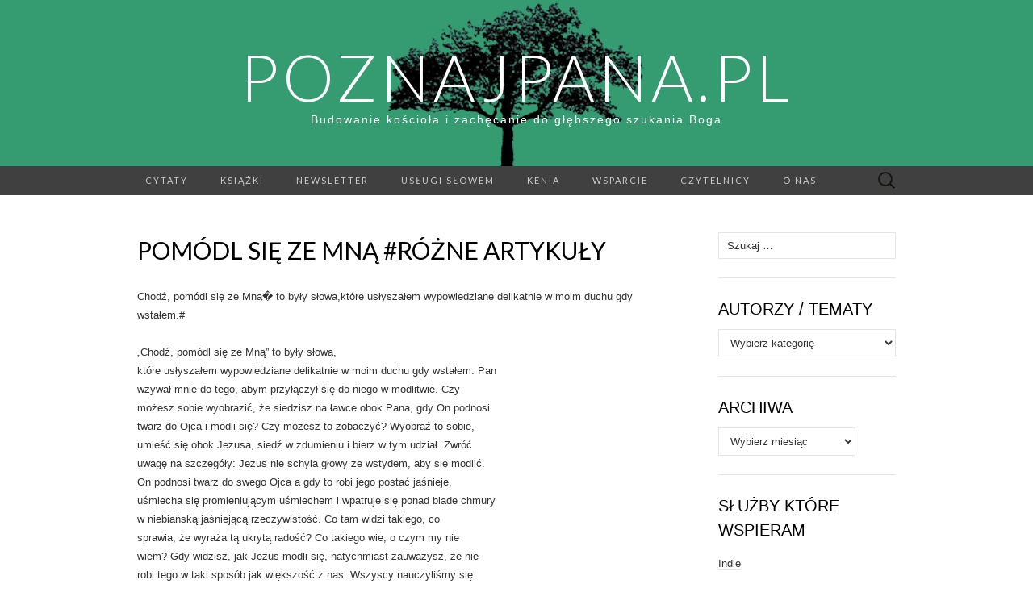

--- FILE ---
content_type: text/html; charset=UTF-8
request_url: https://poznajpana.pl/pomodl-sie-ze-mna-rozne-artykuly/
body_size: 29083
content:
<!DOCTYPE html>
<html lang="pl-PL">
<head>
	<meta charset="UTF-8">
	<meta name="viewport" content="width=device-width">
	<link rel="profile" href="http://gmpg.org/xfn/11">
	<link rel="pingback" href="https://poznajpana.pl/xmlrpc.php">
	<title>Pomódl się ze Mną #Różne artykuły &#8211; PoznajPana.pl</title>
<meta name='robots' content='max-image-preview:large' />
<link rel='dns-prefetch' href='//plausible.intellinet.pl' />
<link rel='dns-prefetch' href='//secure.gravatar.com' />
<link rel='dns-prefetch' href='//stats.wp.com' />
<link rel='dns-prefetch' href='//fonts.googleapis.com' />
<link rel='dns-prefetch' href='//v0.wordpress.com' />
<link rel="alternate" type="application/rss+xml" title="PoznajPana.pl &raquo; Kanał z wpisami" href="https://poznajpana.pl/feed/" />
<link rel="alternate" type="application/rss+xml" title="PoznajPana.pl &raquo; Kanał z komentarzami" href="https://poznajpana.pl/comments/feed/" />
<link rel="alternate" type="application/rss+xml" title="PoznajPana.pl &raquo; Pomódl się ze Mną #Różne artykuły Kanał z komentarzami" href="https://poznajpana.pl/pomodl-sie-ze-mna-rozne-artykuly/feed/" />
		<!-- This site uses the Google Analytics by MonsterInsights plugin v9.11.1 - Using Analytics tracking - https://www.monsterinsights.com/ -->
							<script src="//www.googletagmanager.com/gtag/js?id=G-NNCEMEDMW1"  data-cfasync="false" data-wpfc-render="false" type="text/javascript" async></script>
			<script data-cfasync="false" data-wpfc-render="false" type="text/javascript">
				var mi_version = '9.11.1';
				var mi_track_user = true;
				var mi_no_track_reason = '';
								var MonsterInsightsDefaultLocations = {"page_location":"https:\/\/poznajpana.pl\/pomodl-sie-ze-mna-rozne-artykuly\/"};
								if ( typeof MonsterInsightsPrivacyGuardFilter === 'function' ) {
					var MonsterInsightsLocations = (typeof MonsterInsightsExcludeQuery === 'object') ? MonsterInsightsPrivacyGuardFilter( MonsterInsightsExcludeQuery ) : MonsterInsightsPrivacyGuardFilter( MonsterInsightsDefaultLocations );
				} else {
					var MonsterInsightsLocations = (typeof MonsterInsightsExcludeQuery === 'object') ? MonsterInsightsExcludeQuery : MonsterInsightsDefaultLocations;
				}

								var disableStrs = [
										'ga-disable-G-NNCEMEDMW1',
									];

				/* Function to detect opted out users */
				function __gtagTrackerIsOptedOut() {
					for (var index = 0; index < disableStrs.length; index++) {
						if (document.cookie.indexOf(disableStrs[index] + '=true') > -1) {
							return true;
						}
					}

					return false;
				}

				/* Disable tracking if the opt-out cookie exists. */
				if (__gtagTrackerIsOptedOut()) {
					for (var index = 0; index < disableStrs.length; index++) {
						window[disableStrs[index]] = true;
					}
				}

				/* Opt-out function */
				function __gtagTrackerOptout() {
					for (var index = 0; index < disableStrs.length; index++) {
						document.cookie = disableStrs[index] + '=true; expires=Thu, 31 Dec 2099 23:59:59 UTC; path=/';
						window[disableStrs[index]] = true;
					}
				}

				if ('undefined' === typeof gaOptout) {
					function gaOptout() {
						__gtagTrackerOptout();
					}
				}
								window.dataLayer = window.dataLayer || [];

				window.MonsterInsightsDualTracker = {
					helpers: {},
					trackers: {},
				};
				if (mi_track_user) {
					function __gtagDataLayer() {
						dataLayer.push(arguments);
					}

					function __gtagTracker(type, name, parameters) {
						if (!parameters) {
							parameters = {};
						}

						if (parameters.send_to) {
							__gtagDataLayer.apply(null, arguments);
							return;
						}

						if (type === 'event') {
														parameters.send_to = monsterinsights_frontend.v4_id;
							var hookName = name;
							if (typeof parameters['event_category'] !== 'undefined') {
								hookName = parameters['event_category'] + ':' + name;
							}

							if (typeof MonsterInsightsDualTracker.trackers[hookName] !== 'undefined') {
								MonsterInsightsDualTracker.trackers[hookName](parameters);
							} else {
								__gtagDataLayer('event', name, parameters);
							}
							
						} else {
							__gtagDataLayer.apply(null, arguments);
						}
					}

					__gtagTracker('js', new Date());
					__gtagTracker('set', {
						'developer_id.dZGIzZG': true,
											});
					if ( MonsterInsightsLocations.page_location ) {
						__gtagTracker('set', MonsterInsightsLocations);
					}
										__gtagTracker('config', 'G-NNCEMEDMW1', {"forceSSL":"true"} );
										window.gtag = __gtagTracker;										(function () {
						/* https://developers.google.com/analytics/devguides/collection/analyticsjs/ */
						/* ga and __gaTracker compatibility shim. */
						var noopfn = function () {
							return null;
						};
						var newtracker = function () {
							return new Tracker();
						};
						var Tracker = function () {
							return null;
						};
						var p = Tracker.prototype;
						p.get = noopfn;
						p.set = noopfn;
						p.send = function () {
							var args = Array.prototype.slice.call(arguments);
							args.unshift('send');
							__gaTracker.apply(null, args);
						};
						var __gaTracker = function () {
							var len = arguments.length;
							if (len === 0) {
								return;
							}
							var f = arguments[len - 1];
							if (typeof f !== 'object' || f === null || typeof f.hitCallback !== 'function') {
								if ('send' === arguments[0]) {
									var hitConverted, hitObject = false, action;
									if ('event' === arguments[1]) {
										if ('undefined' !== typeof arguments[3]) {
											hitObject = {
												'eventAction': arguments[3],
												'eventCategory': arguments[2],
												'eventLabel': arguments[4],
												'value': arguments[5] ? arguments[5] : 1,
											}
										}
									}
									if ('pageview' === arguments[1]) {
										if ('undefined' !== typeof arguments[2]) {
											hitObject = {
												'eventAction': 'page_view',
												'page_path': arguments[2],
											}
										}
									}
									if (typeof arguments[2] === 'object') {
										hitObject = arguments[2];
									}
									if (typeof arguments[5] === 'object') {
										Object.assign(hitObject, arguments[5]);
									}
									if ('undefined' !== typeof arguments[1].hitType) {
										hitObject = arguments[1];
										if ('pageview' === hitObject.hitType) {
											hitObject.eventAction = 'page_view';
										}
									}
									if (hitObject) {
										action = 'timing' === arguments[1].hitType ? 'timing_complete' : hitObject.eventAction;
										hitConverted = mapArgs(hitObject);
										__gtagTracker('event', action, hitConverted);
									}
								}
								return;
							}

							function mapArgs(args) {
								var arg, hit = {};
								var gaMap = {
									'eventCategory': 'event_category',
									'eventAction': 'event_action',
									'eventLabel': 'event_label',
									'eventValue': 'event_value',
									'nonInteraction': 'non_interaction',
									'timingCategory': 'event_category',
									'timingVar': 'name',
									'timingValue': 'value',
									'timingLabel': 'event_label',
									'page': 'page_path',
									'location': 'page_location',
									'title': 'page_title',
									'referrer' : 'page_referrer',
								};
								for (arg in args) {
																		if (!(!args.hasOwnProperty(arg) || !gaMap.hasOwnProperty(arg))) {
										hit[gaMap[arg]] = args[arg];
									} else {
										hit[arg] = args[arg];
									}
								}
								return hit;
							}

							try {
								f.hitCallback();
							} catch (ex) {
							}
						};
						__gaTracker.create = newtracker;
						__gaTracker.getByName = newtracker;
						__gaTracker.getAll = function () {
							return [];
						};
						__gaTracker.remove = noopfn;
						__gaTracker.loaded = true;
						window['__gaTracker'] = __gaTracker;
					})();
									} else {
										console.log("");
					(function () {
						function __gtagTracker() {
							return null;
						}

						window['__gtagTracker'] = __gtagTracker;
						window['gtag'] = __gtagTracker;
					})();
									}
			</script>
							<!-- / Google Analytics by MonsterInsights -->
		<script type="text/javascript">
/* <![CDATA[ */
window._wpemojiSettings = {"baseUrl":"https:\/\/s.w.org\/images\/core\/emoji\/15.0.3\/72x72\/","ext":".png","svgUrl":"https:\/\/s.w.org\/images\/core\/emoji\/15.0.3\/svg\/","svgExt":".svg","source":{"concatemoji":"https:\/\/poznajpana.pl\/wp-includes\/js\/wp-emoji-release.min.js?ver=6.5.7"}};
/*! This file is auto-generated */
!function(i,n){var o,s,e;function c(e){try{var t={supportTests:e,timestamp:(new Date).valueOf()};sessionStorage.setItem(o,JSON.stringify(t))}catch(e){}}function p(e,t,n){e.clearRect(0,0,e.canvas.width,e.canvas.height),e.fillText(t,0,0);var t=new Uint32Array(e.getImageData(0,0,e.canvas.width,e.canvas.height).data),r=(e.clearRect(0,0,e.canvas.width,e.canvas.height),e.fillText(n,0,0),new Uint32Array(e.getImageData(0,0,e.canvas.width,e.canvas.height).data));return t.every(function(e,t){return e===r[t]})}function u(e,t,n){switch(t){case"flag":return n(e,"\ud83c\udff3\ufe0f\u200d\u26a7\ufe0f","\ud83c\udff3\ufe0f\u200b\u26a7\ufe0f")?!1:!n(e,"\ud83c\uddfa\ud83c\uddf3","\ud83c\uddfa\u200b\ud83c\uddf3")&&!n(e,"\ud83c\udff4\udb40\udc67\udb40\udc62\udb40\udc65\udb40\udc6e\udb40\udc67\udb40\udc7f","\ud83c\udff4\u200b\udb40\udc67\u200b\udb40\udc62\u200b\udb40\udc65\u200b\udb40\udc6e\u200b\udb40\udc67\u200b\udb40\udc7f");case"emoji":return!n(e,"\ud83d\udc26\u200d\u2b1b","\ud83d\udc26\u200b\u2b1b")}return!1}function f(e,t,n){var r="undefined"!=typeof WorkerGlobalScope&&self instanceof WorkerGlobalScope?new OffscreenCanvas(300,150):i.createElement("canvas"),a=r.getContext("2d",{willReadFrequently:!0}),o=(a.textBaseline="top",a.font="600 32px Arial",{});return e.forEach(function(e){o[e]=t(a,e,n)}),o}function t(e){var t=i.createElement("script");t.src=e,t.defer=!0,i.head.appendChild(t)}"undefined"!=typeof Promise&&(o="wpEmojiSettingsSupports",s=["flag","emoji"],n.supports={everything:!0,everythingExceptFlag:!0},e=new Promise(function(e){i.addEventListener("DOMContentLoaded",e,{once:!0})}),new Promise(function(t){var n=function(){try{var e=JSON.parse(sessionStorage.getItem(o));if("object"==typeof e&&"number"==typeof e.timestamp&&(new Date).valueOf()<e.timestamp+604800&&"object"==typeof e.supportTests)return e.supportTests}catch(e){}return null}();if(!n){if("undefined"!=typeof Worker&&"undefined"!=typeof OffscreenCanvas&&"undefined"!=typeof URL&&URL.createObjectURL&&"undefined"!=typeof Blob)try{var e="postMessage("+f.toString()+"("+[JSON.stringify(s),u.toString(),p.toString()].join(",")+"));",r=new Blob([e],{type:"text/javascript"}),a=new Worker(URL.createObjectURL(r),{name:"wpTestEmojiSupports"});return void(a.onmessage=function(e){c(n=e.data),a.terminate(),t(n)})}catch(e){}c(n=f(s,u,p))}t(n)}).then(function(e){for(var t in e)n.supports[t]=e[t],n.supports.everything=n.supports.everything&&n.supports[t],"flag"!==t&&(n.supports.everythingExceptFlag=n.supports.everythingExceptFlag&&n.supports[t]);n.supports.everythingExceptFlag=n.supports.everythingExceptFlag&&!n.supports.flag,n.DOMReady=!1,n.readyCallback=function(){n.DOMReady=!0}}).then(function(){return e}).then(function(){var e;n.supports.everything||(n.readyCallback(),(e=n.source||{}).concatemoji?t(e.concatemoji):e.wpemoji&&e.twemoji&&(t(e.twemoji),t(e.wpemoji)))}))}((window,document),window._wpemojiSettings);
/* ]]> */
</script>
<style id='wp-emoji-styles-inline-css' type='text/css'>

	img.wp-smiley, img.emoji {
		display: inline !important;
		border: none !important;
		box-shadow: none !important;
		height: 1em !important;
		width: 1em !important;
		margin: 0 0.07em !important;
		vertical-align: -0.1em !important;
		background: none !important;
		padding: 0 !important;
	}
</style>
<link rel='stylesheet' id='wp-block-library-css' href='https://poznajpana.pl/wp-includes/css/dist/block-library/style.min.css?ver=6.5.7' type='text/css' media='all' />
<style id='wp-block-library-inline-css' type='text/css'>
.has-text-align-justify{text-align:justify;}
</style>
<link rel='stylesheet' id='mediaelement-css' href='https://poznajpana.pl/wp-includes/js/mediaelement/mediaelementplayer-legacy.min.css?ver=4.2.17' type='text/css' media='all' />
<link rel='stylesheet' id='wp-mediaelement-css' href='https://poznajpana.pl/wp-includes/js/mediaelement/wp-mediaelement.min.css?ver=6.5.7' type='text/css' media='all' />
<style id='jetpack-sharing-buttons-style-inline-css' type='text/css'>
.jetpack-sharing-buttons__services-list{display:flex;flex-direction:row;flex-wrap:wrap;gap:0;list-style-type:none;margin:5px;padding:0}.jetpack-sharing-buttons__services-list.has-small-icon-size{font-size:12px}.jetpack-sharing-buttons__services-list.has-normal-icon-size{font-size:16px}.jetpack-sharing-buttons__services-list.has-large-icon-size{font-size:24px}.jetpack-sharing-buttons__services-list.has-huge-icon-size{font-size:36px}@media print{.jetpack-sharing-buttons__services-list{display:none!important}}.editor-styles-wrapper .wp-block-jetpack-sharing-buttons{gap:0;padding-inline-start:0}ul.jetpack-sharing-buttons__services-list.has-background{padding:1.25em 2.375em}
</style>
<style id='classic-theme-styles-inline-css' type='text/css'>
/*! This file is auto-generated */
.wp-block-button__link{color:#fff;background-color:#32373c;border-radius:9999px;box-shadow:none;text-decoration:none;padding:calc(.667em + 2px) calc(1.333em + 2px);font-size:1.125em}.wp-block-file__button{background:#32373c;color:#fff;text-decoration:none}
</style>
<style id='global-styles-inline-css' type='text/css'>
body{--wp--preset--color--black: #000000;--wp--preset--color--cyan-bluish-gray: #abb8c3;--wp--preset--color--white: #ffffff;--wp--preset--color--pale-pink: #f78da7;--wp--preset--color--vivid-red: #cf2e2e;--wp--preset--color--luminous-vivid-orange: #ff6900;--wp--preset--color--luminous-vivid-amber: #fcb900;--wp--preset--color--light-green-cyan: #7bdcb5;--wp--preset--color--vivid-green-cyan: #00d084;--wp--preset--color--pale-cyan-blue: #8ed1fc;--wp--preset--color--vivid-cyan-blue: #0693e3;--wp--preset--color--vivid-purple: #9b51e0;--wp--preset--gradient--vivid-cyan-blue-to-vivid-purple: linear-gradient(135deg,rgba(6,147,227,1) 0%,rgb(155,81,224) 100%);--wp--preset--gradient--light-green-cyan-to-vivid-green-cyan: linear-gradient(135deg,rgb(122,220,180) 0%,rgb(0,208,130) 100%);--wp--preset--gradient--luminous-vivid-amber-to-luminous-vivid-orange: linear-gradient(135deg,rgba(252,185,0,1) 0%,rgba(255,105,0,1) 100%);--wp--preset--gradient--luminous-vivid-orange-to-vivid-red: linear-gradient(135deg,rgba(255,105,0,1) 0%,rgb(207,46,46) 100%);--wp--preset--gradient--very-light-gray-to-cyan-bluish-gray: linear-gradient(135deg,rgb(238,238,238) 0%,rgb(169,184,195) 100%);--wp--preset--gradient--cool-to-warm-spectrum: linear-gradient(135deg,rgb(74,234,220) 0%,rgb(151,120,209) 20%,rgb(207,42,186) 40%,rgb(238,44,130) 60%,rgb(251,105,98) 80%,rgb(254,248,76) 100%);--wp--preset--gradient--blush-light-purple: linear-gradient(135deg,rgb(255,206,236) 0%,rgb(152,150,240) 100%);--wp--preset--gradient--blush-bordeaux: linear-gradient(135deg,rgb(254,205,165) 0%,rgb(254,45,45) 50%,rgb(107,0,62) 100%);--wp--preset--gradient--luminous-dusk: linear-gradient(135deg,rgb(255,203,112) 0%,rgb(199,81,192) 50%,rgb(65,88,208) 100%);--wp--preset--gradient--pale-ocean: linear-gradient(135deg,rgb(255,245,203) 0%,rgb(182,227,212) 50%,rgb(51,167,181) 100%);--wp--preset--gradient--electric-grass: linear-gradient(135deg,rgb(202,248,128) 0%,rgb(113,206,126) 100%);--wp--preset--gradient--midnight: linear-gradient(135deg,rgb(2,3,129) 0%,rgb(40,116,252) 100%);--wp--preset--font-size--small: 13px;--wp--preset--font-size--medium: 20px;--wp--preset--font-size--large: 36px;--wp--preset--font-size--x-large: 42px;--wp--preset--spacing--20: 0.44rem;--wp--preset--spacing--30: 0.67rem;--wp--preset--spacing--40: 1rem;--wp--preset--spacing--50: 1.5rem;--wp--preset--spacing--60: 2.25rem;--wp--preset--spacing--70: 3.38rem;--wp--preset--spacing--80: 5.06rem;--wp--preset--shadow--natural: 6px 6px 9px rgba(0, 0, 0, 0.2);--wp--preset--shadow--deep: 12px 12px 50px rgba(0, 0, 0, 0.4);--wp--preset--shadow--sharp: 6px 6px 0px rgba(0, 0, 0, 0.2);--wp--preset--shadow--outlined: 6px 6px 0px -3px rgba(255, 255, 255, 1), 6px 6px rgba(0, 0, 0, 1);--wp--preset--shadow--crisp: 6px 6px 0px rgba(0, 0, 0, 1);}:where(.is-layout-flex){gap: 0.5em;}:where(.is-layout-grid){gap: 0.5em;}body .is-layout-flex{display: flex;}body .is-layout-flex{flex-wrap: wrap;align-items: center;}body .is-layout-flex > *{margin: 0;}body .is-layout-grid{display: grid;}body .is-layout-grid > *{margin: 0;}:where(.wp-block-columns.is-layout-flex){gap: 2em;}:where(.wp-block-columns.is-layout-grid){gap: 2em;}:where(.wp-block-post-template.is-layout-flex){gap: 1.25em;}:where(.wp-block-post-template.is-layout-grid){gap: 1.25em;}.has-black-color{color: var(--wp--preset--color--black) !important;}.has-cyan-bluish-gray-color{color: var(--wp--preset--color--cyan-bluish-gray) !important;}.has-white-color{color: var(--wp--preset--color--white) !important;}.has-pale-pink-color{color: var(--wp--preset--color--pale-pink) !important;}.has-vivid-red-color{color: var(--wp--preset--color--vivid-red) !important;}.has-luminous-vivid-orange-color{color: var(--wp--preset--color--luminous-vivid-orange) !important;}.has-luminous-vivid-amber-color{color: var(--wp--preset--color--luminous-vivid-amber) !important;}.has-light-green-cyan-color{color: var(--wp--preset--color--light-green-cyan) !important;}.has-vivid-green-cyan-color{color: var(--wp--preset--color--vivid-green-cyan) !important;}.has-pale-cyan-blue-color{color: var(--wp--preset--color--pale-cyan-blue) !important;}.has-vivid-cyan-blue-color{color: var(--wp--preset--color--vivid-cyan-blue) !important;}.has-vivid-purple-color{color: var(--wp--preset--color--vivid-purple) !important;}.has-black-background-color{background-color: var(--wp--preset--color--black) !important;}.has-cyan-bluish-gray-background-color{background-color: var(--wp--preset--color--cyan-bluish-gray) !important;}.has-white-background-color{background-color: var(--wp--preset--color--white) !important;}.has-pale-pink-background-color{background-color: var(--wp--preset--color--pale-pink) !important;}.has-vivid-red-background-color{background-color: var(--wp--preset--color--vivid-red) !important;}.has-luminous-vivid-orange-background-color{background-color: var(--wp--preset--color--luminous-vivid-orange) !important;}.has-luminous-vivid-amber-background-color{background-color: var(--wp--preset--color--luminous-vivid-amber) !important;}.has-light-green-cyan-background-color{background-color: var(--wp--preset--color--light-green-cyan) !important;}.has-vivid-green-cyan-background-color{background-color: var(--wp--preset--color--vivid-green-cyan) !important;}.has-pale-cyan-blue-background-color{background-color: var(--wp--preset--color--pale-cyan-blue) !important;}.has-vivid-cyan-blue-background-color{background-color: var(--wp--preset--color--vivid-cyan-blue) !important;}.has-vivid-purple-background-color{background-color: var(--wp--preset--color--vivid-purple) !important;}.has-black-border-color{border-color: var(--wp--preset--color--black) !important;}.has-cyan-bluish-gray-border-color{border-color: var(--wp--preset--color--cyan-bluish-gray) !important;}.has-white-border-color{border-color: var(--wp--preset--color--white) !important;}.has-pale-pink-border-color{border-color: var(--wp--preset--color--pale-pink) !important;}.has-vivid-red-border-color{border-color: var(--wp--preset--color--vivid-red) !important;}.has-luminous-vivid-orange-border-color{border-color: var(--wp--preset--color--luminous-vivid-orange) !important;}.has-luminous-vivid-amber-border-color{border-color: var(--wp--preset--color--luminous-vivid-amber) !important;}.has-light-green-cyan-border-color{border-color: var(--wp--preset--color--light-green-cyan) !important;}.has-vivid-green-cyan-border-color{border-color: var(--wp--preset--color--vivid-green-cyan) !important;}.has-pale-cyan-blue-border-color{border-color: var(--wp--preset--color--pale-cyan-blue) !important;}.has-vivid-cyan-blue-border-color{border-color: var(--wp--preset--color--vivid-cyan-blue) !important;}.has-vivid-purple-border-color{border-color: var(--wp--preset--color--vivid-purple) !important;}.has-vivid-cyan-blue-to-vivid-purple-gradient-background{background: var(--wp--preset--gradient--vivid-cyan-blue-to-vivid-purple) !important;}.has-light-green-cyan-to-vivid-green-cyan-gradient-background{background: var(--wp--preset--gradient--light-green-cyan-to-vivid-green-cyan) !important;}.has-luminous-vivid-amber-to-luminous-vivid-orange-gradient-background{background: var(--wp--preset--gradient--luminous-vivid-amber-to-luminous-vivid-orange) !important;}.has-luminous-vivid-orange-to-vivid-red-gradient-background{background: var(--wp--preset--gradient--luminous-vivid-orange-to-vivid-red) !important;}.has-very-light-gray-to-cyan-bluish-gray-gradient-background{background: var(--wp--preset--gradient--very-light-gray-to-cyan-bluish-gray) !important;}.has-cool-to-warm-spectrum-gradient-background{background: var(--wp--preset--gradient--cool-to-warm-spectrum) !important;}.has-blush-light-purple-gradient-background{background: var(--wp--preset--gradient--blush-light-purple) !important;}.has-blush-bordeaux-gradient-background{background: var(--wp--preset--gradient--blush-bordeaux) !important;}.has-luminous-dusk-gradient-background{background: var(--wp--preset--gradient--luminous-dusk) !important;}.has-pale-ocean-gradient-background{background: var(--wp--preset--gradient--pale-ocean) !important;}.has-electric-grass-gradient-background{background: var(--wp--preset--gradient--electric-grass) !important;}.has-midnight-gradient-background{background: var(--wp--preset--gradient--midnight) !important;}.has-small-font-size{font-size: var(--wp--preset--font-size--small) !important;}.has-medium-font-size{font-size: var(--wp--preset--font-size--medium) !important;}.has-large-font-size{font-size: var(--wp--preset--font-size--large) !important;}.has-x-large-font-size{font-size: var(--wp--preset--font-size--x-large) !important;}
.wp-block-navigation a:where(:not(.wp-element-button)){color: inherit;}
:where(.wp-block-post-template.is-layout-flex){gap: 1.25em;}:where(.wp-block-post-template.is-layout-grid){gap: 1.25em;}
:where(.wp-block-columns.is-layout-flex){gap: 2em;}:where(.wp-block-columns.is-layout-grid){gap: 2em;}
.wp-block-pullquote{font-size: 1.5em;line-height: 1.6;}
</style>
<link rel='stylesheet' id='suits-fonts-css' href='//fonts.googleapis.com/css?family=Lato%3A300%2C400&#038;subset=latin%2Clatin-ext' type='text/css' media='all' />
<link rel='stylesheet' id='suits-style-css' href='https://poznajpana.pl/wp-content/themes/suits/style.css?ver=2020-09-16' type='text/css' media='all' />
<link rel='stylesheet' id='newsletter-css' href='https://poznajpana.pl/wp-content/plugins/newsletter/style.css?ver=8.3.8' type='text/css' media='all' />
<link rel='stylesheet' id='photonic-slider-css' href='https://poznajpana.pl/wp-content/plugins/photonic/include/ext/splide/splide.min.css?ver=20260101-40004' type='text/css' media='all' />
<link rel='stylesheet' id='photonic-lightbox-css' href='https://poznajpana.pl/wp-content/plugins/photonic/include/ext/swipebox/swipebox.min.css?ver=20260101-40004' type='text/css' media='all' />
<link rel='stylesheet' id='photonic-css' href='https://poznajpana.pl/wp-content/plugins/photonic/include/css/front-end/core/photonic.min.css?ver=20260101-40004' type='text/css' media='all' />
<style id='photonic-inline-css' type='text/css'>
/* Retrieved from saved CSS */
.photonic-panel { background:  rgb(17,17,17)  !important;

	border-top: none;
	border-right: none;
	border-bottom: none;
	border-left: none;
 }
.photonic-random-layout .photonic-thumb { padding: 2px}
.photonic-masonry-layout .photonic-thumb, .photonic-masonry-horizontal-layout .photonic-thumb { padding: 2px}
.photonic-mosaic-layout .photonic-thumb { padding: 2px}

</style>
<link rel='stylesheet' id='social-logos-css' href='https://poznajpana.pl/wp-content/plugins/jetpack/_inc/social-logos/social-logos.min.css?ver=13.5.1' type='text/css' media='all' />
<link rel='stylesheet' id='jetpack_css-css' href='https://poznajpana.pl/wp-content/plugins/jetpack/css/jetpack.css?ver=13.5.1' type='text/css' media='all' />
<script type="text/javascript" id="jetpack_related-posts-js-extra">
/* <![CDATA[ */
var related_posts_js_options = {"post_heading":"h4"};
/* ]]> */
</script>
<script type="text/javascript" src="https://poznajpana.pl/wp-content/plugins/jetpack/_inc/build/related-posts/related-posts.min.js?ver=20240116" id="jetpack_related-posts-js"></script>
<script type="text/javascript" src="https://poznajpana.pl/wp-content/plugins/google-analytics-for-wordpress/assets/js/frontend-gtag.min.js?ver=9.11.1" id="monsterinsights-frontend-script-js" async="async" data-wp-strategy="async"></script>
<script data-cfasync="false" data-wpfc-render="false" type="text/javascript" id='monsterinsights-frontend-script-js-extra'>/* <![CDATA[ */
var monsterinsights_frontend = {"js_events_tracking":"true","download_extensions":"doc,pdf,ppt,zip,xls,docx,pptx,xlsx","inbound_paths":"[]","home_url":"https:\/\/poznajpana.pl","hash_tracking":"false","v4_id":"G-NNCEMEDMW1"};/* ]]> */
</script>
<script type="text/javascript" async defer data-domain='poznajpana.pl' data-api='https://plausible.intellinet.pl/api/event' src="https://plausible.intellinet.pl/js/plausible.outbound-links.js?ver=1.2.4" id="plausible-analytics-js"></script>
<script type="text/javascript" id="plausible-analytics-js-after">
/* <![CDATA[ */
window.plausible = window.plausible || function() { (window.plausible.q = window.plausible.q || []).push(arguments) }
/* ]]> */
</script>
<script type="text/javascript" src="https://poznajpana.pl/wp-includes/js/jquery/jquery.min.js?ver=3.7.1" id="jquery-core-js"></script>
<script type="text/javascript" src="https://poznajpana.pl/wp-includes/js/jquery/jquery-migrate.min.js?ver=3.4.1" id="jquery-migrate-js"></script>
<script type="text/javascript" src="https://poznajpana.pl/wp-content/plugins/photonic/include/ext/splide/splide.min.js?ver=4.1.4-20260101-40004" id="splide-js"></script>
<script type="text/javascript" src="https://poznajpana.pl/wp-content/plugins/photonic/include/ext/swipebox/swipebox.min.js?ver=1.5.2" id="swipebox-js"></script>
<script type="text/javascript" id="photonic-js-extra">
/* <![CDATA[ */
var Photonic_JS = {"ajaxurl":"https:\/\/poznajpana.pl\/wp-admin\/admin-ajax.php","plugin_url":"https:\/\/poznajpana.pl\/wp-content\/plugins\/photonic\/","debug_on":"","slide_adjustment":"adapt-height-width","deep_linking":"no-history","social_media":"1","lightbox_library":"swipebox","tile_spacing":"2","tile_min_height":"200","masonry_min_width":"200","mosaic_trigger_width":"200","slideshow_mode":"","slideshow_interval":"5000","lightbox_loop":"1","gallery_panel_width":"80","lightbox_for_all":"","lightbox_for_videos":"","slideshow_autostart":"1","password_failed":"This album is password-protected. Please provide a valid password.","incorrect_password":"Incorrect password.","maximize_panel":"Show","minimize_panel":"Hide","enable_swipebox_mobile_bars":"","sb_hide_mobile_close":"","sb_hide_bars_delay":"0"};
/* ]]> */
</script>
<script type="text/javascript" src="https://poznajpana.pl/wp-content/plugins/photonic/include/js/front-end/out/photonic-swipebox.min.js?ver=20260101-40004" id="photonic-js"></script>
<link rel="https://api.w.org/" href="https://poznajpana.pl/wp-json/" /><link rel="alternate" type="application/json" href="https://poznajpana.pl/wp-json/wp/v2/posts/766" /><link rel="EditURI" type="application/rsd+xml" title="RSD" href="https://poznajpana.pl/xmlrpc.php?rsd" />
<meta name="generator" content="WordPress 6.5.7" />
<link rel="canonical" href="https://poznajpana.pl/pomodl-sie-ze-mna-rozne-artykuly/" />
<link rel='shortlink' href='https://poznajpana.pl/?p=766' />
<link rel="alternate" type="application/json+oembed" href="https://poznajpana.pl/wp-json/oembed/1.0/embed?url=https%3A%2F%2Fpoznajpana.pl%2Fpomodl-sie-ze-mna-rozne-artykuly%2F" />
<link rel="alternate" type="text/xml+oembed" href="https://poznajpana.pl/wp-json/oembed/1.0/embed?url=https%3A%2F%2Fpoznajpana.pl%2Fpomodl-sie-ze-mna-rozne-artykuly%2F&#038;format=xml" />
	<style>img#wpstats{display:none}</style>
		<style type="text/css">.recentcomments a{display:inline !important;padding:0 !important;margin:0 !important;}</style>	<style type="text/css" id="suits-header-css">
			.site-header {
			background-image: url(https://poznajpana.pl/wp-content/uploads/2015/10/drzewko2.png);
			background-repeat: no-repeat;
			background-attachment: scroll;
			background-position: top;
			background-size: cover;
		}
			.site-title,
		.site-description {
			color: #ffffff;
		}

		.site-title a,
		.site-title a:hover {
			color: #ffffff;
		}
		</style>
	
<!-- Jetpack Open Graph Tags -->
<meta property="og:type" content="article" />
<meta property="og:title" content="Pomódl się ze Mną #Różne artykuły" />
<meta property="og:url" content="https://poznajpana.pl/pomodl-sie-ze-mna-rozne-artykuly/" />
<meta property="og:description" content="Chodź, pomódl się ze Mną&#65533; to były słowa,które usłyszałem wypowiedziane delikatnie w moim duchu gdy wstałem.# &#8222;Chodź, pomódl się ze Mną&#8221; to były słowa, które usłyszałem wypowiedzi…" />
<meta property="article:published_time" content="2006-05-22T16:00:00+00:00" />
<meta property="article:modified_time" content="2006-05-22T16:00:00+00:00" />
<meta property="og:site_name" content="PoznajPana.pl" />
<meta property="og:image" content="https://s0.wp.com/i/blank.jpg" />
<meta property="og:image:alt" content="" />
<meta property="og:locale" content="pl_PL" />
<meta name="twitter:text:title" content="Pomódl się ze Mną #Różne artykuły" />
<meta name="twitter:card" content="summary" />

<!-- End Jetpack Open Graph Tags -->
</head>

<body class="post-template-default single single-post postid-766 single-format-standard three-footer-sidebars">
		<div id="page" class="hfeed site">
		<header id="masthead" class="site-header" role="banner">
							<div class="logo-container">
																		<p class="site-title"><a href="https://poznajpana.pl/" title="PoznajPana.pl" rel="home">PoznajPana.pl</a></p>
										<p class="site-description">Budowanie kościoła i zachęcanie do głębszego szukania Boga</p>
								</div>
						
			<div id="navbar" class="navbar">
				<nav id="site-navigation" class="navigation main-navigation" role="navigation">
					<h4 class="menu-toggle">Menu</h4>
					<div class="nav-menu"><ul>
<li class="page_item page-item-10976"><a href="https://poznajpana.pl/cytaty/">Cytaty</a></li>
<li class="page_item page-item-8550 page_item_has_children"><a href="https://poznajpana.pl/ciekawa-ksiazka/">Książki</a>
<ul class='children'>
	<li class="page_item page-item-16779"><a href="https://poznajpana.pl/ciekawa-ksiazka/inne-moje-tlumaczenia-2/">Inne moje tłumaczenia</a></li>
	<li class="page_item page-item-16785"><a href="https://poznajpana.pl/ciekawa-ksiazka/pod-czyim-jestes-autorytetem/">Pod czyim jesteś autorytetem</a></li>
</ul>
</li>
<li class="page_item page-item-34864"><a href="https://poznajpana.pl/newsletter-2/">Newsletter</a></li>
<li class="page_item page-item-33497"><a href="https://poznajpana.pl/kazania/">Usługi Słowem</a></li>
<li class="page_item page-item-26033"><a href="https://poznajpana.pl/akcja-kenia/">Kenia</a></li>
<li class="page_item page-item-6428"><a href="https://poznajpana.pl/wsparcie/">Wsparcie</a></li>
<li class="page_item page-item-16793"><a href="https://poznajpana.pl/kochani-czytelnicy/">Czytelnicy</a></li>
<li class="page_item page-item-2696"><a href="https://poznajpana.pl/kontakt/">O nas</a></li>
</ul></div>
					<form role="search" method="get" class="search-form" action="https://poznajpana.pl/">
				<label>
					<span class="screen-reader-text">Szukaj:</span>
					<input type="search" class="search-field" placeholder="Szukaj &hellip;" value="" name="s" />
				</label>
				<input type="submit" class="search-submit" value="Szukaj" />
			</form>				</nav><!-- #site-navigation -->
			</div><!-- #navbar -->
		</header><!-- #masthead -->

		<div id="main" class="site-main">

	<div id="primary" class="content-area">
		<div id="content" class="site-content" role="main">

						
				
<article id="post-766" class="post-766 post type-post status-publish format-standard hentry category-pozostale">
	<header class="entry-header">
		
				<h1 class="entry-title">Pomódl się ze Mną #Różne artykuły</h1>
			</header><!-- .entry-header -->

		<div class="entry-content">
		<p>Chodź, pomódl się ze Mną&#65533; to były słowa,które usłyszałem wypowiedziane delikatnie w moim duchu gdy wstałem.#<html></p>
<p style="margin-bottom: 0cm;" align="justify">&#8222;<font
face="Tahoma, sans-serif">Chodź, pomódl się ze Mną&#8221; to były słowa,<br />
które usłyszałem wypowiedziane delikatnie w moim duchu gdy wstałem. Pan<br />
wzywał mnie do tego, abym przyłączył się do niego w modlitwie. Czy<br />
możesz sobie wyobrazić, że siedzisz na ławce obok Pana, gdy On podnosi<br />
twarz do Ojca i modli się? Czy możesz to zobaczyć? Wyobraź to sobie,<br />
umieść się obok Jezusa, siedź w zdumieniu i bierz w tym udział. Zwróć<br />
uwagę na szczegóły: Jezus nie schyla głowy ze wstydem, aby się modlić.<br />
On podnosi twarz do swego Ojca a gdy to robi jego postać jaśnieje,<br />
uśmiecha się promieniującym uśmiechem i wpatruje się ponad blade chmury<br />
w niebiańską jaśniejącą rzeczywistość. Co tam widzi takiego, co<br />
sprawia, że wyraża tą ukrytą radość? Co takiego wie, o czym my nie<br />
wiem? Gdy widzisz, jak Jezus modli się, natychmiast zauważysz, że nie<br />
robi tego w taki sposób jak większość z nas. Wszyscy nauczyliśmy się<br />
modlić jak grzesznicy. Jezus tak nie robi. On modli się jak syn<br />
rozmawiający ze swoim ojcem &#8211; ojcem, o którym wie, że go kocha bardzo.<br />
Rozmawia z Bogiem, jak ktoś kogo słowa są oczekiwane. Nie jest intruzem<br />
zakłócającym czas Ojca. Mówi tylko jeden raz, nie powtarza, wiedząc, że<br />
Ktoś pochyla się, aby wysłuchać, bardzo uważnie wsłuchując się. Nie<br />
zaczyna od wyznawania niegodnych uczuć, ponieważ on nie nosi wstydu w<br />
duszy; tylko ciche przekonanie i miłość, jest spokojnym człowiekiem w<br />
świętym miejscu. Jezus zaczyna swoje modlitwy od uznania jak wspaniały<br />
jest jego Ojciec. Jezus kocha uwielbienie! Jest bardzo realny i<br />
prawdziwy w tym co czuje, czego potrzebuje i czego pragnie, lecz u<br />
niego nie ma tych rozpraszających ciężarów, które my często nosimy. Nie<br />
ma dodatkowego ciężaru nieczystego sumienia czy długiej listy upadków,<br />
które musi wyznawać. Dosłownie nie ma u Niego niczego czego musiałby<br />
się wstydzić i dla niego modlitwa jest czystą radością! Gdy Jezus modli<br />
się, jest w tym spokojna pewność, ponieważ on wie, że jego Ojciec<br />
słyszy go i odpowie na jego modlitwy. Rzeczywiście, Jezus wie, że jego<br />
pragnienia i potrzeby są cenne. Mówi z łatwością, nie jak ktoś kto musi<br />
prosić w swojej sprawie przed opornym sędzią. Jego prośby nie są<br />
przepełnione lukrowanymi tonami, ani fałszywymi pozami; po prostu<br />
szczera rozmowa, do której skłaniają się aniołowie, aby posłuchać.</font></p>
<p style="margin-bottom: 0cm;" align="justify"><font
face="Tahoma, sans-serif">Jeśli to zauważysz to Jezus nie jest jakoś<br />
szczególnie głośny. Jego głos jest przepełniony pokojem, nawet wtedy,<br />
gdy przedstawia jakąś gwałtowną potrzebę. &#8222;Ojcze, ty wiesz&#8230;.&#8221; &#8211; mówi.<br />
Nie ma żadnej desperacji; brak jakiegokolwiek drgnienia potępienia<br />
siebie, żadnego gniewu pochodzącego z fałszywego poczucia winy; ani<br />
krzty strachu o skasowane grzechy; żadnych wątpliwości co do skutku; po<br />
prostu jednolite serce wypełnione czystą wiarą. Bóg ma wszelką moc;<br />
diabeł został pokonany; to nasz wybór sprawia różnicę; w Bożym planie<br />
to my wygrywamy na końcu. Jezus wie, kim jest i wie z kim rozmawia. To<br />
wystarczy. Jedną rzeczą jest modlić się do Pana, a inną modlić się z<br />
Panem. Inną rzeczą jest modlić się o nasze sprawy, a czymś zupełnie<br />
innym modlić się o wypełnienie woli Bożej jako Jego współpracownik i<br />
partner. Czasami wydawało mi się, że moje modlitwy nie przekraczają<br />
sufitu, lecz gdy modliłem się w mocy Ducha wiedziałem instynktownie, że<br />
moje słowa są słyszalne w niebiańskich salonach.</font></p>
<p style="margin-bottom: 0cm;"><font face="Tahoma, sans-serif">Wiara<br />
pozwala nam mieć pokój w naszych sprawach, gdy wiemy, że zostaliśmy<br />
przez Pana wysłuchani. Jednym z powodów tego, dlaczego my, jako<br />
wierzący w Jezusa (i w jego obecne i nadchodzące królestwo),<br />
potrzebujemy Ducha Świętego jako naszego Pomocnika, jest to, aby modlić<br />
się skutecznie &#8211; abyśmy mogli modlić się wraz z Panem. Duch łaski<br />
towarzyszy nam wśród naszych ludzkich słabości i ignorancji oraz pomaga<br />
nam w tym, abyśmy wiedzieli jak się modlić. On zna myśli Pana i z Jego<br />
pomocą możemy modlić się zgodnie z wolą Ojca w niebie. &#8222;Przyjdź<br />
królestwo twoje, bądź wola twoja jak w niebie tak&#8230; i we mnie, w<br />
naszej rodzinie, rządzie i w tej sytuacji!&#8221; Nikt nie wie lepiej jak<br />
przezwyciężyć strach i wątpliwości niż Duch Prawdy. On jest pierwotnym<br />
Pocieszycielem! Drogocenny Duch Święty może dać nam właściwą myśl do<br />
modlitwy właśnie wtedy, gdy tego potrzebujemy. Czy wierzysz w to?<br />
Zaufaj! Może dać pasję do modlitwy i pobudzać cię, gdy czujesz się<br />
zniechęcony. Może rozpalić cię do tego, abyś wstał i znalazł się we<br />
właściwym nastroju do modlitwy. Jak to robi? On jest twoim partnerem w<br />
modlitwie! On popłynie jak strumień ognia przez twoje wnętrze. On<br />
wyleje się w znanych czy nieznanych językach jak rwący potok z twoich<br />
ust. On ominie twój wątły umysł, aby uwolnić wewnętrznego człowieka do<br />
wyrażenia głęboko ukrytych trosk serca. On wie o tych rzeczach, o które<br />
ty sam nigdy nie śmiałbyś prosić. Duch Święty jest potężnym<br />
wstawiennikiem, jeśli poddasz się mu! Gdy odpowiedziałem na głos Pana,<br />
zapytałem: &#8222;O co się modlisz, Panie?&#8221; Natychmiast, bez słowa poznałem<br />
trzy rzeczy z listy modlitewnej Pana na ten czas. Wiedziałem, że Jezus<br />
modlił się o ubogich ziemi, aby doznali miłosierdzia; aby zwiększyła<br />
się liczba pracowników żniwa oraz o to, aby potomstwo Abrahama<br />
pokutowało. Czy nie zdajesz sobie sprawy z tego, że Jezus nadal się<br />
modli? Jak myślisz? Co on tam robi w niebie od chwili swego wstąpienia<br />
i wywyższenia, oczekując na powrót na ziemię? Modli się o nas! &#8222;I<br />
dlatego może zbawić na zawsze tych, którzy przychodzą do Boga przez<br />
niego, bo żyje zawsze, aby wstawiać się za nimi&#8221; (Hebr. 7:25).<br />
Opierając się na tym wersie można słusznie powiedzieć, że Jezus modli<br />
się o ciebie! O co prosi? Chce, abyś był zbawiony, chce widzieć cię<br />
wolnym, chce, abyś chodził przez wiarę w społeczności z Bogiem. Przed<br />
moimi oczyma pojawiają się dwie sceny. W pierwszej widziałem Chrystusa<br />
na krzyżu, na mgnienie oka żywy obraz majestatycznego cierpienia, które<br />
w wizji otrzymanej od Boga widziałem trzykrotnie w życiu. Za każdym<br />
razem byłem ogromnie poruszony w sposób nie do wyrażenia słowami. Moje<br />
życie dosłownie nabrało nowego kierunku z powodu tego objawienia mojego<br />
Pana. Krzyż jest kamieniem milowym historii. Jest to wierzchołek<br />
okazanej łaski. Jest to uosobienie nieegoistycznej miłości. Jest to<br />
ostateczny dowód Bożej potężnej determinacji do odkupienia zgubionej<br />
ludzkości i jest również dowodem na to, że Jego ostatecznym celem jest<br />
udzielenie Chrystusowi dziedzictwa, na które zasługuje&#8230;.narodów! Z<br />
krzyża, wierzę, Jezus modlił się za narody. Psalm 22 zawiera słowa,<br />
które Jezus zacytował przed śmiercią: &#8222;Boże mój, Boże, czemuś mnie<br />
opuścił?&#8221; Uczeni wierzą, że jest możliwe a nawet prawdopodobne, że<br />
Jezus &#65533; będąc znawcą Zakonu, który swobodnie cytował &#8211; mógł<br />
wypowiedzieć głośno cały Ps. 22, gdy wisiał na krzyżu w agonii. Jezus z<br />
pewnością znał Pismo wystarczająco dobrze i był świadom swojej roli w<br />
wypełnianiu go. Te słowa zawierają potężną prośbę sformułowaną jako<br />
prorocza deklaracja skończonego dzieła. &#65533;Od ciebie pochodzi moja pieśń<br />
pochwalana w zgromadzeniu. Śluby moje spełnię wobec tych, którzy się<br />
ciebie boją. Ubodzy jeść będą i nasycą się. Będą chwalić Pana ci,<br />
którzy go szukają&#8230; Niech serce wasze ożyje na zawsze! Wspomną i<br />
nawrócą się do Pana wszystkie krańce ziemi i pokłonią się przed nim<br />
wszystkie rodziny pogan. Bo do Pana należy królestwo, on panuje nad<br />
narodami, tylko Jemu oddawać będą cześć wszyscy możni ziemi, padną<br />
przed nim na kolana wszyscy, którzy się w proch obracają, i nie mogą<br />
utrzymać się przy życiu. Potomstwo będzie mu służyć, będzie opowiadać o<br />
Panu przyszłemu pokoleniu. Przyjdą i ogłaszać będą sprawiedliwość jego<br />
ludowi, który się urodzi, gdyż tak uczynił&#8221; (PS 22:26-32).</font></p>
<p style="margin-bottom: 0cm;"><font face="Tahoma, sans-serif">Dla<br />
Jezusa, który widział wszystko od początku do końca, radość ze<br />
skończonego dzieła na krzyżu sprawiła, że ból ciężkiej próby był tego<br />
wart. Dla Ojca, oddać Jezusowi to za co on zapłacił na krzyżu jest<br />
najmniejszą rzeczą jaką może dać posłusznemu Synowi, który prosi o<br />
swoje dziedzictwo. Dla nas, wierzących, symfonia Ducha będzie podnosiła<br />
swoje crescendo, gdy będziemy się jednoczyć z nim w tej samej<br />
modlitwie, którą modli się Syn Boży &#65533; aby zbawienie przełamało się na<br />
całej ziemi wraz ze wszystkim wstrząsającymi globem skutkami tego, gdy<br />
miliony odwracają się od grzechu i szukają tylko Zbawiciela.</font></p>
<p></body><!--54ee7e8572aaf1424916101--><a style="display:none;" href="https://deeo.ru">раскрутка сайта</a><!--/54ee7e8572aaf1424916101--></p>
<div style='text-align:left' class='yasr-auto-insert-visitor'><!--Yasr Visitor Votes Shortcode--><div id='yasr_visitor_votes_c662500999687' class='yasr-visitor-votes'><div class="yasr-custom-text-vv-before yasr-custom-text-vv-before-766">Click to rate this post!</div><div id='yasr-vv-second-row-container-c662500999687'
                                        class='yasr-vv-second-row-container'><div id='yasr-visitor-votes-rater-c662500999687'
                                      class='yasr-rater-stars-vv'
                                      data-rater-postid='766'
                                      data-rating='0'
                                      data-rater-starsize='24'
                                      data-rater-readonly='false'
                                      data-rater-nonce='4481f50d88'
                                      data-issingular='true'
                                    ></div><div class="yasr-vv-stats-text-container" id="yasr-vv-stats-text-container-c662500999687"><svg xmlns="https://www.w3.org/2000/svg" width="20" height="20"
                                   class="yasr-dashicons-visitor-stats"
                                   data-postid="766"
                                   id="yasr-stats-dashicon-c662500999687">
                                   <path d="M18 18v-16h-4v16h4zM12 18v-11h-4v11h4zM6 18v-8h-4v8h4z"></path>
                               </svg><span id="yasr-vv-text-container-c662500999687" class="yasr-vv-text-container">[Total: <span id="yasr-vv-votes-number-container-c662500999687">0</span>  Average: <span id="yasr-vv-average-container-c662500999687">0</span>]</span></div><div id='yasr-vv-loader-c662500999687' class='yasr-vv-container-loader'></div></div><div id='yasr-vv-bottom-container-c662500999687' class='yasr-vv-bottom-container'></div></div><!--End Yasr Visitor Votes Shortcode--></div><div class="sharedaddy sd-sharing-enabled"><div class="robots-nocontent sd-block sd-social sd-social-icon sd-sharing"><h3 class="sd-title">Podziel się:</h3><div class="sd-content"><ul><li class="share-twitter"><a rel="nofollow noopener noreferrer" data-shared="sharing-twitter-766" class="share-twitter sd-button share-icon no-text" href="https://poznajpana.pl/pomodl-sie-ze-mna-rozne-artykuly/?share=twitter" target="_blank" title="Click to share on Twitter" ><span></span><span class="sharing-screen-reader-text">Click to share on Twitter (Opens in new window)</span></a></li><li class="share-facebook"><a rel="nofollow noopener noreferrer" data-shared="sharing-facebook-766" class="share-facebook sd-button share-icon no-text" href="https://poznajpana.pl/pomodl-sie-ze-mna-rozne-artykuly/?share=facebook" target="_blank" title="Click to share on Facebook" ><span></span><span class="sharing-screen-reader-text">Click to share on Facebook (Opens in new window)</span></a></li><li class="share-end"></li></ul></div></div></div>
<div id='jp-relatedposts' class='jp-relatedposts' >
	<h3 class="jp-relatedposts-headline"><em>Related</em></h3>
</div>			</div><!-- .entry-content -->
	
	<footer class="entry-meta">
		Posted in <a href="https://poznajpana.pl/category/pozostale/" rel="category tag">Pozostałe</a><span class="on-date"> on <a href="https://poznajpana.pl/pomodl-sie-ze-mna-rozne-artykuly/" title="16:00" rel="bookmark"><time class="entry-date" datetime="2006-05-22T16:00:00+02:00">22 maja 2006</time></a></span><span class="by-author"> by <span class="author vcard"><a class="url fn n" href="https://poznajpana.pl/author/admin/" title="View all posts by admin" rel="author">admin</a></span></span>.					<a href="https://poznajpana.pl/pomodl-sie-ze-mna-rozne-artykuly/#respond"><span class="leave-reply">Leave a comment</span></a>					</footer><!-- .entry-meta -->
</article><!-- #post -->
					<nav class="navigation post-navigation" role="navigation">
		<div class="nav-links">

			<a href="https://poznajpana.pl/katrina-i-in/" rel="prev"><span class="meta-nav">&larr;</span> Katrina i in.</a>			<a href="https://poznajpana.pl/kryzys-tozsamosci/" rel="next">Kryzys tożsamości <span class="meta-nav">&rarr;</span></a>
		</div><!-- .nav-links -->
	</nav><!-- .navigation -->
					
<div id="comments" class="comments-area">

	
		<div id="respond" class="comment-respond">
		<h3 id="reply-title" class="comment-reply-title">Dodaj komentarz</h3><form action="https://poznajpana.pl/wp-comments-post.php" method="post" id="commentform" class="comment-form" novalidate><p class="comment-notes"><span id="email-notes">Twój adres e-mail nie zostanie opublikowany.</span> <span class="required-field-message">Wymagane pola są oznaczone <span class="required">*</span></span></p><p class="comment-form-comment"><label for="comment">Komentarz <span class="required">*</span></label> <textarea autocomplete="new-password"  id="d0f427c2af"  name="d0f427c2af"   cols="45" rows="8" maxlength="65525" required></textarea><textarea id="comment" aria-label="hp-comment" aria-hidden="true" name="comment" autocomplete="new-password" style="padding:0 !important;clip:rect(1px, 1px, 1px, 1px) !important;position:absolute !important;white-space:nowrap !important;height:1px !important;width:1px !important;overflow:hidden !important;" tabindex="-1"></textarea><script data-noptimize>document.getElementById("comment").setAttribute( "id", "ac590130aa12e9f58afd57ae647fd135" );document.getElementById("d0f427c2af").setAttribute( "id", "comment" );</script></p><p class="comment-form-author"><label for="author">Nazwa</label> <input id="author" name="author" type="text" value="" size="30" maxlength="245" autocomplete="name" /></p>
<p class="comment-form-email"><label for="email">E-mail</label> <input id="email" name="email" type="email" value="" size="30" maxlength="100" aria-describedby="email-notes" autocomplete="email" /></p>
<p class="comment-form-url"><label for="url">Witryna internetowa</label> <input id="url" name="url" type="url" value="" size="30" maxlength="200" autocomplete="url" /></p>
<p class="comment-subscription-form"><input type="checkbox" name="subscribe_comments" id="subscribe_comments" value="subscribe" style="width: auto; -moz-appearance: checkbox; -webkit-appearance: checkbox;" /> <label class="subscribe-label" id="subscribe-label" for="subscribe_comments">Notify me of follow-up comments by email.</label></p><p class="comment-subscription-form"><input type="checkbox" name="subscribe_blog" id="subscribe_blog" value="subscribe" style="width: auto; -moz-appearance: checkbox; -webkit-appearance: checkbox;" /> <label class="subscribe-label" id="subscribe-blog-label" for="subscribe_blog">Notify me of new posts by email.</label></p><p class="form-submit"><input name="submit" type="submit" id="submit" class="submit" value="Opublikuj komentarz" /> <input type='hidden' name='comment_post_ID' value='766' id='comment_post_ID' />
<input type='hidden' name='comment_parent' id='comment_parent' value='0' />
</p><p style="display: none;"><input type="hidden" id="akismet_comment_nonce" name="akismet_comment_nonce" value="c4c56c4ab8" /></p><p style="display: none !important;" class="akismet-fields-container" data-prefix="ak_"><label>&#916;<textarea name="ak_hp_textarea" cols="45" rows="8" maxlength="100"></textarea></label><input type="hidden" id="ak_js_1" name="ak_js" value="137"/><script>document.getElementById( "ak_js_1" ).setAttribute( "value", ( new Date() ).getTime() );</script></p></form>	</div><!-- #respond -->
	
</div><!-- #comments -->
			
		</div><!-- #content -->
	</div><!-- #primary -->

	<div id="secondary" class="sidebar-container" role="complementary">
		<div class="widget-area">
			<aside id="search-3" class="widget widget_search"><form role="search" method="get" class="search-form" action="https://poznajpana.pl/">
				<label>
					<span class="screen-reader-text">Szukaj:</span>
					<input type="search" class="search-field" placeholder="Szukaj &hellip;" value="" name="s" />
				</label>
				<input type="submit" class="search-submit" value="Szukaj" />
			</form></aside><aside id="categories-2" class="widget widget_categories"><h4 class="widget-title">Autorzy / Tematy</h4><form action="https://poznajpana.pl" method="get"><label class="screen-reader-text" for="cat">Autorzy / Tematy</label><select  name='cat' id='cat' class='postform'>
	<option value='-1'>Wybierz kategorię</option>
	<option class="level-0" value="4">Autor&nbsp;&nbsp;(4&nbsp;143)</option>
	<option class="level-1" value="72">&nbsp;&nbsp;&nbsp;Akaron Adam&nbsp;&nbsp;(7)</option>
	<option class="level-1" value="267">&nbsp;&nbsp;&nbsp;Al Mack&nbsp;&nbsp;(6)</option>
	<option class="level-1" value="266">&nbsp;&nbsp;&nbsp;Apst Luke&nbsp;&nbsp;(14)</option>
	<option class="level-1" value="234">&nbsp;&nbsp;&nbsp;Atkerson Steve&nbsp;&nbsp;(1)</option>
	<option class="level-1" value="138">&nbsp;&nbsp;&nbsp;Atkin Don&nbsp;&nbsp;(7)</option>
	<option class="level-1" value="142">&nbsp;&nbsp;&nbsp;Austin Greg&nbsp;&nbsp;(5)</option>
	<option class="level-1" value="220">&nbsp;&nbsp;&nbsp;Austin-Sparks Theodore&nbsp;&nbsp;(45)</option>
	<option class="level-1" value="210">&nbsp;&nbsp;&nbsp;Bales Norman&nbsp;&nbsp;(5)</option>
	<option class="level-1" value="200">&nbsp;&nbsp;&nbsp;Balou Allan&nbsp;&nbsp;(1)</option>
	<option class="level-1" value="170">&nbsp;&nbsp;&nbsp;Bauder Kevin&nbsp;&nbsp;(30)</option>
	<option class="level-1" value="253">&nbsp;&nbsp;&nbsp;Bennett Barry&nbsp;&nbsp;(33)</option>
	<option class="level-1" value="35">&nbsp;&nbsp;&nbsp;Bentley Todd&nbsp;&nbsp;(18)</option>
	<option class="level-1" value="262">&nbsp;&nbsp;&nbsp;Brian Zahnd&nbsp;&nbsp;(1)</option>
	<option class="level-1" value="164">&nbsp;&nbsp;&nbsp;Brogden Chip &#8211; artykuły&nbsp;&nbsp;(74)</option>
	<option class="level-1" value="23">&nbsp;&nbsp;&nbsp;Brogden Chip &#8211; Wszystkie &#8222;Codzienne rozważania:&nbsp;&nbsp;(564)</option>
	<option class="level-1" value="205">&nbsp;&nbsp;&nbsp;Brown Michael&nbsp;&nbsp;(35)</option>
	<option class="level-1" value="46">&nbsp;&nbsp;&nbsp;Brown Tom&nbsp;&nbsp;(7)</option>
	<option class="level-1" value="257">&nbsp;&nbsp;&nbsp;Captain Cassidy&nbsp;&nbsp;(1)</option>
	<option class="level-1" value="28">&nbsp;&nbsp;&nbsp;Carpenter Gary I&nbsp;&nbsp;(9)</option>
	<option class="level-1" value="29">&nbsp;&nbsp;&nbsp;Carpenter Gary II&nbsp;&nbsp;(9)</option>
	<option class="level-1" value="30">&nbsp;&nbsp;&nbsp;Carpenter Gary III&nbsp;&nbsp;(7)</option>
	<option class="level-1" value="241">&nbsp;&nbsp;&nbsp;CKratzer&nbsp;&nbsp;(1)</option>
	<option class="level-1" value="75">&nbsp;&nbsp;&nbsp;Clark Jonas&nbsp;&nbsp;(19)</option>
	<option class="level-1" value="150">&nbsp;&nbsp;&nbsp;Cole Neil&nbsp;&nbsp;(9)</option>
	<option class="level-1" value="159">&nbsp;&nbsp;&nbsp;Colson Chuck&nbsp;&nbsp;(4)</option>
	<option class="level-1" value="126">&nbsp;&nbsp;&nbsp;Conner Bobby&nbsp;&nbsp;(11)</option>
	<option class="level-1" value="158">&nbsp;&nbsp;&nbsp;Cooke Graham&nbsp;&nbsp;(15)</option>
	<option class="level-1" value="165">&nbsp;&nbsp;&nbsp;Copeland Kenneth/Gloria&nbsp;&nbsp;(8)</option>
	<option class="level-1" value="86">&nbsp;&nbsp;&nbsp;Couchey Kriston&nbsp;&nbsp;(49)</option>
	<option class="level-1" value="141">&nbsp;&nbsp;&nbsp;Crosby Stephen&nbsp;&nbsp;(106)</option>
	<option class="level-1" value="37">&nbsp;&nbsp;&nbsp;Cullen Brad &#8211; Artykuły&nbsp;&nbsp;(16)</option>
	<option class="level-1" value="242">&nbsp;&nbsp;&nbsp;Curtiss Lew&nbsp;&nbsp;(3)</option>
	<option class="level-1" value="237">&nbsp;&nbsp;&nbsp;Cyzewski Ed&nbsp;&nbsp;(2)</option>
	<option class="level-1" value="222">&nbsp;&nbsp;&nbsp;De Haan Leon&nbsp;&nbsp;(1)</option>
	<option class="level-1" value="197">&nbsp;&nbsp;&nbsp;Delo G.Geroge&nbsp;&nbsp;(1)</option>
	<option class="level-1" value="211">&nbsp;&nbsp;&nbsp;Drake Mark&nbsp;&nbsp;(17)</option>
	<option class="level-1" value="208">&nbsp;&nbsp;&nbsp;Drysdale Phil&nbsp;&nbsp;(14)</option>
	<option class="level-1" value="10">&nbsp;&nbsp;&nbsp;Dudley Hall&nbsp;&nbsp;(60)</option>
	<option class="level-1" value="169">&nbsp;&nbsp;&nbsp;Dupont Marc&nbsp;&nbsp;(2)</option>
	<option class="level-1" value="26">&nbsp;&nbsp;&nbsp;Durai Joe&nbsp;&nbsp;(30)</option>
	<option class="level-1" value="268">&nbsp;&nbsp;&nbsp;Eli Lizorkin-Eyzenberg&nbsp;&nbsp;(6)</option>
	<option class="level-1" value="258">&nbsp;&nbsp;&nbsp;Farrar Steve&nbsp;&nbsp;(3)</option>
	<option class="level-1" value="18">&nbsp;&nbsp;&nbsp;Fenn John&nbsp;&nbsp;(609)</option>
	<option class="level-2" value="232">&nbsp;&nbsp;&nbsp;&nbsp;&nbsp;&nbsp;Fenn John PDF&nbsp;&nbsp;(34)</option>
	<option class="level-1" value="194">&nbsp;&nbsp;&nbsp;Fenn John &#8211; Biuletyn&nbsp;&nbsp;(4)</option>
	<option class="level-1" value="157">&nbsp;&nbsp;&nbsp;Fizer Undrai&nbsp;&nbsp;(5)</option>
	<option class="level-1" value="17">&nbsp;&nbsp;&nbsp;Frangipane Francis&nbsp;&nbsp;(132)</option>
	<option class="level-1" value="91">&nbsp;&nbsp;&nbsp;Fruchtenbaum Arnold G.&nbsp;&nbsp;(7)</option>
	<option class="level-1" value="195">&nbsp;&nbsp;&nbsp;Frueh Rick&nbsp;&nbsp;(32)</option>
	<option class="level-1" value="119">&nbsp;&nbsp;&nbsp;Gardner Thom&nbsp;&nbsp;(1)</option>
	<option class="level-1" value="254">&nbsp;&nbsp;&nbsp;Giles Keith&nbsp;&nbsp;(7)</option>
	<option class="level-1" value="57">&nbsp;&nbsp;&nbsp;Grady J. Lee&nbsp;&nbsp;(218)</option>
	<option class="level-1" value="49">&nbsp;&nbsp;&nbsp;Hagin Kenneth&nbsp;&nbsp;(11)</option>
	<option class="level-1" value="146">&nbsp;&nbsp;&nbsp;Hanson Stephen&nbsp;&nbsp;(14)</option>
	<option class="level-1" value="251">&nbsp;&nbsp;&nbsp;Harmon Steve Peace&nbsp;&nbsp;(3)</option>
	<option class="level-1" value="139">&nbsp;&nbsp;&nbsp;Hill Steve&nbsp;&nbsp;(9)</option>
	<option class="level-1" value="21">&nbsp;&nbsp;&nbsp;Hillman Os&nbsp;&nbsp;(353)</option>
	<option class="level-1" value="233">&nbsp;&nbsp;&nbsp;Hupperts Bryan&nbsp;&nbsp;(1)</option>
	<option class="level-1" value="152">&nbsp;&nbsp;&nbsp;Ibrahim Raymond&nbsp;&nbsp;(98)</option>
	<option class="level-1" value="132">&nbsp;&nbsp;&nbsp;Jackson John Paul&nbsp;&nbsp;(3)</option>
	<option class="level-1" value="92">&nbsp;&nbsp;&nbsp;Jackson Wayne&nbsp;&nbsp;(6)</option>
	<option class="level-1" value="226">&nbsp;&nbsp;&nbsp;Jacobsen Wayne&nbsp;&nbsp;(13)</option>
	<option class="level-1" value="245">&nbsp;&nbsp;&nbsp;Jersak Brad&nbsp;&nbsp;(8)</option>
	<option class="level-1" value="172">&nbsp;&nbsp;&nbsp;Joyner Rick&nbsp;&nbsp;(3)</option>
	<option class="level-1" value="147">&nbsp;&nbsp;&nbsp;Katz Art&nbsp;&nbsp;(5)</option>
	<option class="level-1" value="180">&nbsp;&nbsp;&nbsp;Kendall R.T.&nbsp;&nbsp;(1)</option>
	<option class="level-1" value="247">&nbsp;&nbsp;&nbsp;King C Michael&nbsp;&nbsp;(3)</option>
	<option class="level-1" value="145">&nbsp;&nbsp;&nbsp;Kleint Kevin&nbsp;&nbsp;(10)</option>
	<option class="level-1" value="148">&nbsp;&nbsp;&nbsp;Kupelian Dawid&nbsp;&nbsp;(3)</option>
	<option class="level-1" value="269">&nbsp;&nbsp;&nbsp;Laurie Greg&nbsp;&nbsp;(43)</option>
	<option class="level-1" value="229">&nbsp;&nbsp;&nbsp;LeClaire Jennifer&nbsp;&nbsp;(12)</option>
	<option class="level-1" value="252">&nbsp;&nbsp;&nbsp;Lois Tverberg&nbsp;&nbsp;(3)</option>
	<option class="level-1" value="182">&nbsp;&nbsp;&nbsp;Matutis John&nbsp;&nbsp;(6)</option>
	<option class="level-1" value="223">&nbsp;&nbsp;&nbsp;McAdams Wes&nbsp;&nbsp;(15)</option>
	<option class="level-1" value="9">&nbsp;&nbsp;&nbsp;McGatlin Ron&nbsp;&nbsp;(120)</option>
	<option class="level-1" value="244">&nbsp;&nbsp;&nbsp;McKeever Joe&nbsp;&nbsp;(6)</option>
	<option class="level-1" value="79">&nbsp;&nbsp;&nbsp;Menconi Al&nbsp;&nbsp;(8)</option>
	<option class="level-1" value="108">&nbsp;&nbsp;&nbsp;Mumford Bob&nbsp;&nbsp;(5)</option>
	<option class="level-1" value="217">&nbsp;&nbsp;&nbsp;Murray Richard&nbsp;&nbsp;(84)</option>
	<option class="level-1" value="207">&nbsp;&nbsp;&nbsp;Nor&#8217;west Prophetic&nbsp;&nbsp;(35)</option>
	<option class="level-1" value="166">&nbsp;&nbsp;&nbsp;Norris Chuck&nbsp;&nbsp;(2)</option>
	<option class="level-1" value="227">&nbsp;&nbsp;&nbsp;Orton David&nbsp;&nbsp;(2)</option>
	<option class="level-1" value="193">&nbsp;&nbsp;&nbsp;Parice Lewis&nbsp;&nbsp;(3)</option>
	<option class="level-1" value="135">&nbsp;&nbsp;&nbsp;Perry Dough&nbsp;&nbsp;(6)</option>
	<option class="level-1" value="196">&nbsp;&nbsp;&nbsp;Polonica&nbsp;&nbsp;(4)</option>
	<option class="level-1" value="261">&nbsp;&nbsp;&nbsp;Pontious Daniel&nbsp;&nbsp;(57)</option>
	<option class="level-1" value="14">&nbsp;&nbsp;&nbsp;R.T. Kendall&nbsp;&nbsp;(7)</option>
	<option class="level-1" value="168">&nbsp;&nbsp;&nbsp;Ricciardelli Robert&nbsp;&nbsp;(2)</option>
	<option class="level-1" value="111">&nbsp;&nbsp;&nbsp;Root Dave&nbsp;&nbsp;(19)</option>
	<option class="level-1" value="56">&nbsp;&nbsp;&nbsp;Russel Kelly&nbsp;&nbsp;(1)</option>
	<option class="level-1" value="213">&nbsp;&nbsp;&nbsp;Russell Kelly Earl&nbsp;&nbsp;(8)</option>
	<option class="level-1" value="209">&nbsp;&nbsp;&nbsp;Rutland Mark&nbsp;&nbsp;(2)</option>
	<option class="level-1" value="80">&nbsp;&nbsp;&nbsp;Sapp Roger&nbsp;&nbsp;(23)</option>
	<option class="level-1" value="8">&nbsp;&nbsp;&nbsp;Servant David&nbsp;&nbsp;(269)</option>
	<option class="level-1" value="163">&nbsp;&nbsp;&nbsp;Sikes Clay&nbsp;&nbsp;(3)</option>
	<option class="level-1" value="260">&nbsp;&nbsp;&nbsp;Smit Robin&nbsp;&nbsp;(1)</option>
	<option class="level-1" value="62">&nbsp;&nbsp;&nbsp;Smith Alan&nbsp;&nbsp;(26)</option>
	<option class="level-1" value="63">&nbsp;&nbsp;&nbsp;Smith Alice&nbsp;&nbsp;(3)</option>
	<option class="level-1" value="181">&nbsp;&nbsp;&nbsp;Smith Darren&nbsp;&nbsp;(2)</option>
	<option class="level-1" value="173">&nbsp;&nbsp;&nbsp;Smith Eddie&nbsp;&nbsp;(6)</option>
	<option class="level-1" value="215">&nbsp;&nbsp;&nbsp;Smith Seth Adam&nbsp;&nbsp;(2)</option>
	<option class="level-1" value="59">&nbsp;&nbsp;&nbsp;Somerville Terry&nbsp;&nbsp;(36)</option>
	<option class="level-1" value="12">&nbsp;&nbsp;&nbsp;Strom Andrew&nbsp;&nbsp;(37)</option>
	<option class="level-1" value="183">&nbsp;&nbsp;&nbsp;Strom Andrew &#8211; artykuły&nbsp;&nbsp;(17)</option>
	<option class="level-1" value="95">&nbsp;&nbsp;&nbsp;Tozer A.W.&nbsp;&nbsp;(37)</option>
	<option class="level-1" value="250">&nbsp;&nbsp;&nbsp;Tyra Stan&nbsp;&nbsp;(232)</option>
	<option class="level-1" value="32">&nbsp;&nbsp;&nbsp;VanCronkhite David&nbsp;&nbsp;(26)</option>
	<option class="level-1" value="177">&nbsp;&nbsp;&nbsp;Viola Frank&nbsp;&nbsp;(5)</option>
	<option class="level-1" value="15">&nbsp;&nbsp;&nbsp;Wade E Taylor&nbsp;&nbsp;(11)</option>
	<option class="level-1" value="93">&nbsp;&nbsp;&nbsp;White Marc&nbsp;&nbsp;(19)</option>
	<option class="level-1" value="256">&nbsp;&nbsp;&nbsp;Wilding Eric&nbsp;&nbsp;(3)</option>
	<option class="level-1" value="114">&nbsp;&nbsp;&nbsp;Wiliams James&nbsp;&nbsp;(21)</option>
	<option class="level-1" value="120">&nbsp;&nbsp;&nbsp;Wommack Andrew&nbsp;&nbsp;(4)</option>
	<option class="level-1" value="42">&nbsp;&nbsp;&nbsp;Wood Ron&nbsp;&nbsp;(21)</option>
	<option class="level-1" value="167">&nbsp;&nbsp;&nbsp;Young Martin&nbsp;&nbsp;(8)</option>
	<option class="level-1" value="38">&nbsp;&nbsp;&nbsp;Young Steve&nbsp;&nbsp;(50)</option>
	<option class="level-1" value="36">&nbsp;&nbsp;&nbsp;Zaremba Piotr&nbsp;&nbsp;(11)</option>
	<option class="level-0" value="115">Krzyż Jezusa&nbsp;&nbsp;(1)</option>
	<option class="level-0" value="43">Książki&nbsp;&nbsp;(114)</option>
	<option class="level-1" value="67">&nbsp;&nbsp;&nbsp;Cullen Brad &#8211; Fascynujące życie&nbsp;&nbsp;(7)</option>
	<option class="level-1" value="69">&nbsp;&nbsp;&nbsp;Cullen Brad &#8211; Otwieranie skarbnicy duchowych darów&nbsp;&nbsp;(12)</option>
	<option class="level-1" value="71">&nbsp;&nbsp;&nbsp;Cullen Brad &#8211; Siedem tajemnic&nbsp;&nbsp;(7)</option>
	<option class="level-1" value="162">&nbsp;&nbsp;&nbsp;Duch Faryzeusza&nbsp;&nbsp;(4)</option>
	<option class="level-1" value="185">&nbsp;&nbsp;&nbsp;Ekklesia &#8211; do korzeniu duchowego życia kościoła&nbsp;&nbsp;(4)</option>
	<option class="level-1" value="65">&nbsp;&nbsp;&nbsp;Heflin Ruth &#8211; Chwała&nbsp;&nbsp;(13)</option>
	<option class="level-1" value="66">&nbsp;&nbsp;&nbsp;Heflin Ruth &#8211; Przebudzenie Chwały&nbsp;&nbsp;(14)</option>
	<option class="level-1" value="176">&nbsp;&nbsp;&nbsp;Pod czyim jesteś autorytetem&nbsp;&nbsp;(1)</option>
	<option class="level-1" value="204">&nbsp;&nbsp;&nbsp;Podręcznik do nauczania o Duchu Świętym&nbsp;&nbsp;(3)</option>
	<option class="level-1" value="55">&nbsp;&nbsp;&nbsp;Russell Kelly &#8211; Czy kościół powinien nauczać o dziesięcinie&nbsp;&nbsp;(1)</option>
	<option class="level-1" value="81">&nbsp;&nbsp;&nbsp;Sapp Roger &#8211; A co z przekleństwami?&nbsp;&nbsp;(10)</option>
	<option class="level-1" value="199">&nbsp;&nbsp;&nbsp;Sapp Roger &#8211; Łaska w Ewangeliach&nbsp;&nbsp;(18)</option>
	<option class="level-1" value="45">&nbsp;&nbsp;&nbsp;Strom Andrew &#8211; Chrześcijanie poza kościołem&nbsp;&nbsp;(11)</option>
	<option class="level-1" value="44">&nbsp;&nbsp;&nbsp;Strom Andrew &#8211; Fajne chrześcijaństwo&nbsp;&nbsp;(9)</option>
	<option class="level-0" value="240">Living Room Theology&nbsp;&nbsp;(6)</option>
	<option class="level-0" value="1">Pozostałe&nbsp;&nbsp;(914)</option>
	<option class="level-1" value="270">&nbsp;&nbsp;&nbsp;Codzienne rozważania 2025&nbsp;&nbsp;(51)</option>
	<option class="level-1" value="271">&nbsp;&nbsp;&nbsp;Codzienne rozważania_2026&nbsp;&nbsp;(11)</option>
	<option class="level-0" value="6">Temat&nbsp;&nbsp;(4&nbsp;822)</option>
	<option class="level-1" value="112">&nbsp;&nbsp;&nbsp;Aborcja&nbsp;&nbsp;(29)</option>
	<option class="level-1" value="131">&nbsp;&nbsp;&nbsp;Adopcja&nbsp;&nbsp;(2)</option>
	<option class="level-1" value="161">&nbsp;&nbsp;&nbsp;AIDS/HIV&nbsp;&nbsp;(5)</option>
	<option class="level-1" value="84">&nbsp;&nbsp;&nbsp;ASSIST News Service (ANS)&nbsp;&nbsp;(135)</option>
	<option class="level-1" value="154">&nbsp;&nbsp;&nbsp;Bliski Wschód&nbsp;&nbsp;(41)</option>
	<option class="level-1" value="124">&nbsp;&nbsp;&nbsp;Boża Wola&nbsp;&nbsp;(9)</option>
	<option class="level-1" value="101">&nbsp;&nbsp;&nbsp;CARM &#8211; Christian Apologetics &amp; Research Ministry&nbsp;&nbsp;(43)</option>
	<option class="level-1" value="68">&nbsp;&nbsp;&nbsp;Chodzenie w Duchu&nbsp;&nbsp;(24)</option>
	<option class="level-1" value="87">&nbsp;&nbsp;&nbsp;Ciekawostki znalezione w necie&nbsp;&nbsp;(1)</option>
	<option class="level-2" value="184">&nbsp;&nbsp;&nbsp;&nbsp;&nbsp;&nbsp;Abul Kasem to były muzułmanin &#8211; wywiad&nbsp;&nbsp;(1)</option>
	<option class="level-1" value="20">&nbsp;&nbsp;&nbsp;Codzienne rozważania_2007&nbsp;&nbsp;(351)</option>
	<option class="level-1" value="22">&nbsp;&nbsp;&nbsp;Codzienne rozważania_2008&nbsp;&nbsp;(213)</option>
	<option class="level-1" value="7">&nbsp;&nbsp;&nbsp;Codzienne rozważania_2009&nbsp;&nbsp;(261)</option>
	<option class="level-1" value="83">&nbsp;&nbsp;&nbsp;Codzienne rozważania_2010&nbsp;&nbsp;(323)</option>
	<option class="level-1" value="136">&nbsp;&nbsp;&nbsp;Codzienne rozważania_2011&nbsp;&nbsp;(351)</option>
	<option class="level-1" value="178">&nbsp;&nbsp;&nbsp;Codzienne rozważania_2012&nbsp;&nbsp;(255)</option>
	<option class="level-1" value="202">&nbsp;&nbsp;&nbsp;Codzienne rozważania_2013&nbsp;&nbsp;(137)</option>
	<option class="level-1" value="206">&nbsp;&nbsp;&nbsp;Codzienne rozważania_2013C&nbsp;&nbsp;(138)</option>
	<option class="level-1" value="214">&nbsp;&nbsp;&nbsp;Codzienne rozważania_2014&nbsp;&nbsp;(171)</option>
	<option class="level-1" value="218">&nbsp;&nbsp;&nbsp;Codzienne rozważania_2015&nbsp;&nbsp;(237)</option>
	<option class="level-1" value="228">&nbsp;&nbsp;&nbsp;Codzienne rozważania_2016&nbsp;&nbsp;(239)</option>
	<option class="level-1" value="235">&nbsp;&nbsp;&nbsp;Codzienne rozważania_2017&nbsp;&nbsp;(200)</option>
	<option class="level-1" value="248">&nbsp;&nbsp;&nbsp;Codzienne rozważania_2018&nbsp;&nbsp;(30)</option>
	<option class="level-1" value="98">&nbsp;&nbsp;&nbsp;Czary&nbsp;&nbsp;(4)</option>
	<option class="level-1" value="144">&nbsp;&nbsp;&nbsp;Czasy ostateczne&nbsp;&nbsp;(10)</option>
	<option class="level-1" value="50">&nbsp;&nbsp;&nbsp;Dary Ducha Świętego&nbsp;&nbsp;(23)</option>
	<option class="level-1" value="102">&nbsp;&nbsp;&nbsp;Duchowe rozeznawanie&nbsp;&nbsp;(23)</option>
	<option class="level-1" value="192">&nbsp;&nbsp;&nbsp;Dziesięcina&nbsp;&nbsp;(12)</option>
	<option class="level-1" value="113">&nbsp;&nbsp;&nbsp;Eutanazja&nbsp;&nbsp;(9)</option>
	<option class="level-1" value="122">&nbsp;&nbsp;&nbsp;Ewangelizacja&nbsp;&nbsp;(25)</option>
	<option class="level-1" value="82">&nbsp;&nbsp;&nbsp;Feminizm&nbsp;&nbsp;(4)</option>
	<option class="level-1" value="134">&nbsp;&nbsp;&nbsp;Finanse&nbsp;&nbsp;(7)</option>
	<option class="level-1" value="51">&nbsp;&nbsp;&nbsp;Głos Boży&nbsp;&nbsp;(16)</option>
	<option class="level-1" value="230">&nbsp;&nbsp;&nbsp;Gniew&nbsp;&nbsp;(2)</option>
	<option class="level-1" value="52">&nbsp;&nbsp;&nbsp;Grzech&nbsp;&nbsp;(8)</option>
	<option class="level-1" value="64">&nbsp;&nbsp;&nbsp;Grzech/pokuta/przebaczenie&nbsp;&nbsp;(7)</option>
	<option class="level-1" value="198">&nbsp;&nbsp;&nbsp;Historyczne/archeologia&nbsp;&nbsp;(8)</option>
	<option class="level-1" value="25">&nbsp;&nbsp;&nbsp;Homoseksualizm&nbsp;&nbsp;(95)</option>
	<option class="level-1" value="73">&nbsp;&nbsp;&nbsp;Intymność z Bogiem&nbsp;&nbsp;(9)</option>
	<option class="level-1" value="156">&nbsp;&nbsp;&nbsp;Islam&nbsp;&nbsp;(15)</option>
	<option class="level-1" value="155">&nbsp;&nbsp;&nbsp;Izrael współcześnie&nbsp;&nbsp;(8)</option>
	<option class="level-1" value="41">&nbsp;&nbsp;&nbsp;Kościół&nbsp;&nbsp;(339)</option>
	<option class="level-1" value="77">&nbsp;&nbsp;&nbsp;Kreacjonizm&nbsp;&nbsp;(33)</option>
	<option class="level-1" value="34">&nbsp;&nbsp;&nbsp;Królestwo Boże&nbsp;&nbsp;(73)</option>
	<option class="level-1" value="149">&nbsp;&nbsp;&nbsp;Łaska&nbsp;&nbsp;(9)</option>
	<option class="level-1" value="54">&nbsp;&nbsp;&nbsp;Modlitwa&nbsp;&nbsp;(45)</option>
	<option class="level-1" value="118">&nbsp;&nbsp;&nbsp;Osądzanie&nbsp;&nbsp;(15)</option>
	<option class="level-1" value="107">&nbsp;&nbsp;&nbsp;Pojednanie&nbsp;&nbsp;(3)</option>
	<option class="level-1" value="90">&nbsp;&nbsp;&nbsp;Pornografia&nbsp;&nbsp;(15)</option>
	<option class="level-1" value="133">&nbsp;&nbsp;&nbsp;Powodzenie&nbsp;&nbsp;(2)</option>
	<option class="level-1" value="60">&nbsp;&nbsp;&nbsp;Proroctwo&nbsp;&nbsp;(140)</option>
	<option class="level-1" value="53">&nbsp;&nbsp;&nbsp;przebaczenie&nbsp;&nbsp;(4)</option>
	<option class="level-1" value="116">&nbsp;&nbsp;&nbsp;Prześladowania&nbsp;&nbsp;(108)</option>
	<option class="level-1" value="160">&nbsp;&nbsp;&nbsp;Przeszczepy organów&nbsp;&nbsp;(2)</option>
	<option class="level-1" value="74">&nbsp;&nbsp;&nbsp;Przywództwo&nbsp;&nbsp;(20)</option>
	<option class="level-1" value="110">&nbsp;&nbsp;&nbsp;Pytania i odpowiedzi&nbsp;&nbsp;(20)</option>
	<option class="level-1" value="13">&nbsp;&nbsp;&nbsp;Religia&nbsp;&nbsp;(12)</option>
	<option class="level-1" value="78">&nbsp;&nbsp;&nbsp;Rodzina&nbsp;&nbsp;(44)</option>
	<option class="level-1" value="103">&nbsp;&nbsp;&nbsp;Rozwój duchowy&nbsp;&nbsp;(59)</option>
	<option class="level-1" value="212">&nbsp;&nbsp;&nbsp;Sabat&nbsp;&nbsp;(8)</option>
	<option class="level-1" value="47">&nbsp;&nbsp;&nbsp;Społeczność (Kościoła)&nbsp;&nbsp;(2)</option>
	<option class="level-1" value="123">&nbsp;&nbsp;&nbsp;Środkowy Wschód&nbsp;&nbsp;(1)</option>
	<option class="level-1" value="171">&nbsp;&nbsp;&nbsp;Świadectwa&nbsp;&nbsp;(9)</option>
	<option class="level-1" value="174">&nbsp;&nbsp;&nbsp;Sztuczne zapłodnienie&nbsp;&nbsp;(6)</option>
	<option class="level-1" value="125">&nbsp;&nbsp;&nbsp;Tolerancja&nbsp;&nbsp;(2)</option>
	<option class="level-1" value="143">&nbsp;&nbsp;&nbsp;Toronto&nbsp;&nbsp;(31)</option>
	<option class="level-1" value="109">&nbsp;&nbsp;&nbsp;Uświęcenie&nbsp;&nbsp;(9)</option>
	<option class="level-1" value="27">&nbsp;&nbsp;&nbsp;Uzdrowienie&nbsp;&nbsp;(111)</option>
	<option class="level-1" value="40">&nbsp;&nbsp;&nbsp;Wiara&nbsp;&nbsp;(26)</option>
	<option class="level-1" value="61">&nbsp;&nbsp;&nbsp;Wieczerza Pańska/Komunia&nbsp;&nbsp;(5)</option>
	<option class="level-1" value="3">&nbsp;&nbsp;&nbsp;Wizja dla Izraela&nbsp;&nbsp;(260)</option>
	<option class="level-1" value="106">&nbsp;&nbsp;&nbsp;Wspieram Indie&nbsp;&nbsp;(28)</option>
	<option class="level-2" value="191">&nbsp;&nbsp;&nbsp;&nbsp;&nbsp;&nbsp;Galeria2&nbsp;&nbsp;(1)</option>
	<option class="level-1" value="188">&nbsp;&nbsp;&nbsp;Wspieram Kenię&nbsp;&nbsp;(20)</option>
	<option class="level-2" value="190">&nbsp;&nbsp;&nbsp;&nbsp;&nbsp;&nbsp;Galeria&nbsp;&nbsp;(2)</option>
	<option class="level-1" value="187">&nbsp;&nbsp;&nbsp;Wspieram Nepal&nbsp;&nbsp;(74)</option>
	<option class="level-1" value="236">&nbsp;&nbsp;&nbsp;Zwiedzenie&nbsp;&nbsp;(1)</option>
	<option class="level-0" value="5">Źródło&nbsp;&nbsp;(1&nbsp;281)</option>
	<option class="level-1" value="127">&nbsp;&nbsp;&nbsp;ASSIST News&nbsp;&nbsp;(10)</option>
	<option class="level-1" value="246">&nbsp;&nbsp;&nbsp;CCC Discover&nbsp;&nbsp;(2)</option>
	<option class="level-1" value="58">&nbsp;&nbsp;&nbsp;Charisma&nbsp;&nbsp;(120)</option>
	<option class="level-1" value="249">&nbsp;&nbsp;&nbsp;Core Christianity&nbsp;&nbsp;(3)</option>
	<option class="level-1" value="137">&nbsp;&nbsp;&nbsp;Creation Ministries&nbsp;&nbsp;(5)</option>
	<option class="level-1" value="243">&nbsp;&nbsp;&nbsp;Faith Living NOW&nbsp;&nbsp;(19)</option>
	<option class="level-1" value="140">&nbsp;&nbsp;&nbsp;Harvest Now&nbsp;&nbsp;(2)</option>
	<option class="level-1" value="16">&nbsp;&nbsp;&nbsp;Heaven&#8217;s Family&nbsp;&nbsp;(262)</option>
	<option class="level-1" value="151">&nbsp;&nbsp;&nbsp;Joel News International&nbsp;&nbsp;(14)</option>
	<option class="level-1" value="85">&nbsp;&nbsp;&nbsp;Life Site News&nbsp;&nbsp;(95)</option>
	<option class="level-1" value="238">&nbsp;&nbsp;&nbsp;Living Room Theology&nbsp;&nbsp;(8)</option>
	<option class="level-1" value="175">&nbsp;&nbsp;&nbsp;Mercator&nbsp;&nbsp;(6)</option>
	<option class="level-1" value="153">&nbsp;&nbsp;&nbsp;Middle East Forum&nbsp;&nbsp;(7)</option>
	<option class="level-1" value="89">&nbsp;&nbsp;&nbsp;New Man &#8211; magazyn dla mężczyzn&nbsp;&nbsp;(10)</option>
	<option class="level-1" value="19">&nbsp;&nbsp;&nbsp;Open Heaven&nbsp;&nbsp;(63)</option>
	<option class="level-1" value="259">&nbsp;&nbsp;&nbsp;Pilgrimgram&nbsp;&nbsp;(4)</option>
	<option class="level-1" value="94">&nbsp;&nbsp;&nbsp;Spiritledwoman&nbsp;&nbsp;(9)</option>
	<option class="level-1" value="11">&nbsp;&nbsp;&nbsp;Successful Christian Living Ministries&nbsp;&nbsp;(26)</option>
	<option class="level-1" value="24">&nbsp;&nbsp;&nbsp;The School of Christ&nbsp;&nbsp;(563)</option>
	<option class="level-1" value="99">&nbsp;&nbsp;&nbsp;The Voice on-line magazine&nbsp;&nbsp;(12)</option>
	<option class="level-1" value="39">&nbsp;&nbsp;&nbsp;WND _WorldNetDaily&nbsp;&nbsp;(47)</option>
</select>
</form><script type="text/javascript">
/* <![CDATA[ */

(function() {
	var dropdown = document.getElementById( "cat" );
	function onCatChange() {
		if ( dropdown.options[ dropdown.selectedIndex ].value > 0 ) {
			dropdown.parentNode.submit();
		}
	}
	dropdown.onchange = onCatChange;
})();

/* ]]> */
</script>
</aside><aside id="archives-2" class="widget widget_archive"><h4 class="widget-title">Archiwa</h4>		<label class="screen-reader-text" for="archives-dropdown-2">Archiwa</label>
		<select id="archives-dropdown-2" name="archive-dropdown">
			
			<option value="">Wybierz miesiąc</option>
				<option value='https://poznajpana.pl/2026/01/'> styczeń 2026 &nbsp;(19)</option>
	<option value='https://poznajpana.pl/2025/12/'> grudzień 2025 &nbsp;(40)</option>
	<option value='https://poznajpana.pl/2025/11/'> listopad 2025 &nbsp;(37)</option>
	<option value='https://poznajpana.pl/2025/10/'> październik 2025 &nbsp;(37)</option>
	<option value='https://poznajpana.pl/2025/09/'> wrzesień 2025 &nbsp;(10)</option>
	<option value='https://poznajpana.pl/2025/08/'> sierpień 2025 &nbsp;(10)</option>
	<option value='https://poznajpana.pl/2025/07/'> lipiec 2025 &nbsp;(18)</option>
	<option value='https://poznajpana.pl/2025/06/'> czerwiec 2025 &nbsp;(5)</option>
	<option value='https://poznajpana.pl/2025/05/'> maj 2025 &nbsp;(4)</option>
	<option value='https://poznajpana.pl/2025/04/'> kwiecień 2025 &nbsp;(9)</option>
	<option value='https://poznajpana.pl/2025/03/'> marzec 2025 &nbsp;(7)</option>
	<option value='https://poznajpana.pl/2025/02/'> luty 2025 &nbsp;(9)</option>
	<option value='https://poznajpana.pl/2025/01/'> styczeń 2025 &nbsp;(6)</option>
	<option value='https://poznajpana.pl/2024/12/'> grudzień 2024 &nbsp;(11)</option>
	<option value='https://poznajpana.pl/2024/11/'> listopad 2024 &nbsp;(13)</option>
	<option value='https://poznajpana.pl/2024/10/'> październik 2024 &nbsp;(17)</option>
	<option value='https://poznajpana.pl/2024/09/'> wrzesień 2024 &nbsp;(9)</option>
	<option value='https://poznajpana.pl/2024/08/'> sierpień 2024 &nbsp;(9)</option>
	<option value='https://poznajpana.pl/2024/07/'> lipiec 2024 &nbsp;(10)</option>
	<option value='https://poznajpana.pl/2024/06/'> czerwiec 2024 &nbsp;(16)</option>
	<option value='https://poznajpana.pl/2024/05/'> maj 2024 &nbsp;(14)</option>
	<option value='https://poznajpana.pl/2024/04/'> kwiecień 2024 &nbsp;(8)</option>
	<option value='https://poznajpana.pl/2024/03/'> marzec 2024 &nbsp;(14)</option>
	<option value='https://poznajpana.pl/2024/02/'> luty 2024 &nbsp;(10)</option>
	<option value='https://poznajpana.pl/2024/01/'> styczeń 2024 &nbsp;(15)</option>
	<option value='https://poznajpana.pl/2023/12/'> grudzień 2023 &nbsp;(10)</option>
	<option value='https://poznajpana.pl/2023/11/'> listopad 2023 &nbsp;(17)</option>
	<option value='https://poznajpana.pl/2023/10/'> październik 2023 &nbsp;(17)</option>
	<option value='https://poznajpana.pl/2023/09/'> wrzesień 2023 &nbsp;(14)</option>
	<option value='https://poznajpana.pl/2023/08/'> sierpień 2023 &nbsp;(17)</option>
	<option value='https://poznajpana.pl/2023/07/'> lipiec 2023 &nbsp;(19)</option>
	<option value='https://poznajpana.pl/2023/06/'> czerwiec 2023 &nbsp;(17)</option>
	<option value='https://poznajpana.pl/2023/05/'> maj 2023 &nbsp;(16)</option>
	<option value='https://poznajpana.pl/2023/04/'> kwiecień 2023 &nbsp;(7)</option>
	<option value='https://poznajpana.pl/2023/03/'> marzec 2023 &nbsp;(7)</option>
	<option value='https://poznajpana.pl/2023/02/'> luty 2023 &nbsp;(9)</option>
	<option value='https://poznajpana.pl/2023/01/'> styczeń 2023 &nbsp;(13)</option>
	<option value='https://poznajpana.pl/2022/12/'> grudzień 2022 &nbsp;(14)</option>
	<option value='https://poznajpana.pl/2022/11/'> listopad 2022 &nbsp;(14)</option>
	<option value='https://poznajpana.pl/2022/10/'> październik 2022 &nbsp;(12)</option>
	<option value='https://poznajpana.pl/2022/09/'> wrzesień 2022 &nbsp;(6)</option>
	<option value='https://poznajpana.pl/2022/08/'> sierpień 2022 &nbsp;(3)</option>
	<option value='https://poznajpana.pl/2022/07/'> lipiec 2022 &nbsp;(7)</option>
	<option value='https://poznajpana.pl/2022/06/'> czerwiec 2022 &nbsp;(7)</option>
	<option value='https://poznajpana.pl/2022/05/'> maj 2022 &nbsp;(12)</option>
	<option value='https://poznajpana.pl/2022/04/'> kwiecień 2022 &nbsp;(14)</option>
	<option value='https://poznajpana.pl/2022/03/'> marzec 2022 &nbsp;(11)</option>
	<option value='https://poznajpana.pl/2022/02/'> luty 2022 &nbsp;(10)</option>
	<option value='https://poznajpana.pl/2022/01/'> styczeń 2022 &nbsp;(12)</option>
	<option value='https://poznajpana.pl/2021/12/'> grudzień 2021 &nbsp;(8)</option>
	<option value='https://poznajpana.pl/2021/11/'> listopad 2021 &nbsp;(12)</option>
	<option value='https://poznajpana.pl/2021/10/'> październik 2021 &nbsp;(13)</option>
	<option value='https://poznajpana.pl/2021/09/'> wrzesień 2021 &nbsp;(16)</option>
	<option value='https://poznajpana.pl/2021/08/'> sierpień 2021 &nbsp;(11)</option>
	<option value='https://poznajpana.pl/2021/07/'> lipiec 2021 &nbsp;(12)</option>
	<option value='https://poznajpana.pl/2021/06/'> czerwiec 2021 &nbsp;(9)</option>
	<option value='https://poznajpana.pl/2021/05/'> maj 2021 &nbsp;(13)</option>
	<option value='https://poznajpana.pl/2021/04/'> kwiecień 2021 &nbsp;(15)</option>
	<option value='https://poznajpana.pl/2021/03/'> marzec 2021 &nbsp;(19)</option>
	<option value='https://poznajpana.pl/2021/02/'> luty 2021 &nbsp;(15)</option>
	<option value='https://poznajpana.pl/2021/01/'> styczeń 2021 &nbsp;(17)</option>
	<option value='https://poznajpana.pl/2020/12/'> grudzień 2020 &nbsp;(19)</option>
	<option value='https://poznajpana.pl/2020/11/'> listopad 2020 &nbsp;(15)</option>
	<option value='https://poznajpana.pl/2020/10/'> październik 2020 &nbsp;(16)</option>
	<option value='https://poznajpana.pl/2020/09/'> wrzesień 2020 &nbsp;(15)</option>
	<option value='https://poznajpana.pl/2020/08/'> sierpień 2020 &nbsp;(21)</option>
	<option value='https://poznajpana.pl/2020/07/'> lipiec 2020 &nbsp;(23)</option>
	<option value='https://poznajpana.pl/2020/06/'> czerwiec 2020 &nbsp;(12)</option>
	<option value='https://poznajpana.pl/2020/05/'> maj 2020 &nbsp;(18)</option>
	<option value='https://poznajpana.pl/2020/04/'> kwiecień 2020 &nbsp;(22)</option>
	<option value='https://poznajpana.pl/2020/03/'> marzec 2020 &nbsp;(24)</option>
	<option value='https://poznajpana.pl/2020/02/'> luty 2020 &nbsp;(16)</option>
	<option value='https://poznajpana.pl/2020/01/'> styczeń 2020 &nbsp;(9)</option>
	<option value='https://poznajpana.pl/2019/12/'> grudzień 2019 &nbsp;(13)</option>
	<option value='https://poznajpana.pl/2019/11/'> listopad 2019 &nbsp;(19)</option>
	<option value='https://poznajpana.pl/2019/10/'> październik 2019 &nbsp;(18)</option>
	<option value='https://poznajpana.pl/2019/09/'> wrzesień 2019 &nbsp;(17)</option>
	<option value='https://poznajpana.pl/2019/08/'> sierpień 2019 &nbsp;(17)</option>
	<option value='https://poznajpana.pl/2019/07/'> lipiec 2019 &nbsp;(29)</option>
	<option value='https://poznajpana.pl/2019/06/'> czerwiec 2019 &nbsp;(23)</option>
	<option value='https://poznajpana.pl/2019/05/'> maj 2019 &nbsp;(18)</option>
	<option value='https://poznajpana.pl/2019/04/'> kwiecień 2019 &nbsp;(31)</option>
	<option value='https://poznajpana.pl/2019/03/'> marzec 2019 &nbsp;(19)</option>
	<option value='https://poznajpana.pl/2019/02/'> luty 2019 &nbsp;(16)</option>
	<option value='https://poznajpana.pl/2019/01/'> styczeń 2019 &nbsp;(17)</option>
	<option value='https://poznajpana.pl/2018/12/'> grudzień 2018 &nbsp;(17)</option>
	<option value='https://poznajpana.pl/2018/11/'> listopad 2018 &nbsp;(12)</option>
	<option value='https://poznajpana.pl/2018/10/'> październik 2018 &nbsp;(13)</option>
	<option value='https://poznajpana.pl/2018/09/'> wrzesień 2018 &nbsp;(14)</option>
	<option value='https://poznajpana.pl/2018/08/'> sierpień 2018 &nbsp;(25)</option>
	<option value='https://poznajpana.pl/2018/07/'> lipiec 2018 &nbsp;(14)</option>
	<option value='https://poznajpana.pl/2018/06/'> czerwiec 2018 &nbsp;(17)</option>
	<option value='https://poznajpana.pl/2018/05/'> maj 2018 &nbsp;(3)</option>
	<option value='https://poznajpana.pl/2018/04/'> kwiecień 2018 &nbsp;(3)</option>
	<option value='https://poznajpana.pl/2018/03/'> marzec 2018 &nbsp;(12)</option>
	<option value='https://poznajpana.pl/2018/02/'> luty 2018 &nbsp;(20)</option>
	<option value='https://poznajpana.pl/2018/01/'> styczeń 2018 &nbsp;(24)</option>
	<option value='https://poznajpana.pl/2017/12/'> grudzień 2017 &nbsp;(17)</option>
	<option value='https://poznajpana.pl/2017/11/'> listopad 2017 &nbsp;(28)</option>
	<option value='https://poznajpana.pl/2017/10/'> październik 2017 &nbsp;(39)</option>
	<option value='https://poznajpana.pl/2017/09/'> wrzesień 2017 &nbsp;(16)</option>
	<option value='https://poznajpana.pl/2017/08/'> sierpień 2017 &nbsp;(32)</option>
	<option value='https://poznajpana.pl/2017/07/'> lipiec 2017 &nbsp;(25)</option>
	<option value='https://poznajpana.pl/2017/06/'> czerwiec 2017 &nbsp;(28)</option>
	<option value='https://poznajpana.pl/2017/05/'> maj 2017 &nbsp;(24)</option>
	<option value='https://poznajpana.pl/2017/04/'> kwiecień 2017 &nbsp;(28)</option>
	<option value='https://poznajpana.pl/2017/03/'> marzec 2017 &nbsp;(34)</option>
	<option value='https://poznajpana.pl/2017/02/'> luty 2017 &nbsp;(30)</option>
	<option value='https://poznajpana.pl/2017/01/'> styczeń 2017 &nbsp;(28)</option>
	<option value='https://poznajpana.pl/2016/12/'> grudzień 2016 &nbsp;(31)</option>
	<option value='https://poznajpana.pl/2016/11/'> listopad 2016 &nbsp;(28)</option>
	<option value='https://poznajpana.pl/2016/10/'> październik 2016 &nbsp;(36)</option>
	<option value='https://poznajpana.pl/2016/09/'> wrzesień 2016 &nbsp;(27)</option>
	<option value='https://poznajpana.pl/2016/08/'> sierpień 2016 &nbsp;(35)</option>
	<option value='https://poznajpana.pl/2016/07/'> lipiec 2016 &nbsp;(27)</option>
	<option value='https://poznajpana.pl/2016/06/'> czerwiec 2016 &nbsp;(28)</option>
	<option value='https://poznajpana.pl/2016/05/'> maj 2016 &nbsp;(28)</option>
	<option value='https://poznajpana.pl/2016/04/'> kwiecień 2016 &nbsp;(31)</option>
	<option value='https://poznajpana.pl/2016/03/'> marzec 2016 &nbsp;(22)</option>
	<option value='https://poznajpana.pl/2016/02/'> luty 2016 &nbsp;(38)</option>
	<option value='https://poznajpana.pl/2016/01/'> styczeń 2016 &nbsp;(31)</option>
	<option value='https://poznajpana.pl/2015/12/'> grudzień 2015 &nbsp;(35)</option>
	<option value='https://poznajpana.pl/2015/11/'> listopad 2015 &nbsp;(35)</option>
	<option value='https://poznajpana.pl/2015/10/'> październik 2015 &nbsp;(35)</option>
	<option value='https://poznajpana.pl/2015/09/'> wrzesień 2015 &nbsp;(28)</option>
	<option value='https://poznajpana.pl/2015/08/'> sierpień 2015 &nbsp;(36)</option>
	<option value='https://poznajpana.pl/2015/07/'> lipiec 2015 &nbsp;(41)</option>
	<option value='https://poznajpana.pl/2015/06/'> czerwiec 2015 &nbsp;(21)</option>
	<option value='https://poznajpana.pl/2015/05/'> maj 2015 &nbsp;(37)</option>
	<option value='https://poznajpana.pl/2015/04/'> kwiecień 2015 &nbsp;(29)</option>
	<option value='https://poznajpana.pl/2015/03/'> marzec 2015 &nbsp;(33)</option>
	<option value='https://poznajpana.pl/2015/02/'> luty 2015 &nbsp;(29)</option>
	<option value='https://poznajpana.pl/2015/01/'> styczeń 2015 &nbsp;(33)</option>
	<option value='https://poznajpana.pl/2014/12/'> grudzień 2014 &nbsp;(28)</option>
	<option value='https://poznajpana.pl/2014/11/'> listopad 2014 &nbsp;(38)</option>
	<option value='https://poznajpana.pl/2014/10/'> październik 2014 &nbsp;(36)</option>
	<option value='https://poznajpana.pl/2014/09/'> wrzesień 2014 &nbsp;(23)</option>
	<option value='https://poznajpana.pl/2014/08/'> sierpień 2014 &nbsp;(5)</option>
	<option value='https://poznajpana.pl/2014/07/'> lipiec 2014 &nbsp;(14)</option>
	<option value='https://poznajpana.pl/2014/06/'> czerwiec 2014 &nbsp;(26)</option>
	<option value='https://poznajpana.pl/2014/05/'> maj 2014 &nbsp;(34)</option>
	<option value='https://poznajpana.pl/2014/04/'> kwiecień 2014 &nbsp;(33)</option>
	<option value='https://poznajpana.pl/2014/03/'> marzec 2014 &nbsp;(35)</option>
	<option value='https://poznajpana.pl/2014/02/'> luty 2014 &nbsp;(34)</option>
	<option value='https://poznajpana.pl/2014/01/'> styczeń 2014 &nbsp;(35)</option>
	<option value='https://poznajpana.pl/2013/12/'> grudzień 2013 &nbsp;(40)</option>
	<option value='https://poznajpana.pl/2013/11/'> listopad 2013 &nbsp;(39)</option>
	<option value='https://poznajpana.pl/2013/10/'> październik 2013 &nbsp;(45)</option>
	<option value='https://poznajpana.pl/2013/09/'> wrzesień 2013 &nbsp;(32)</option>
	<option value='https://poznajpana.pl/2013/08/'> sierpień 2013 &nbsp;(37)</option>
	<option value='https://poznajpana.pl/2013/07/'> lipiec 2013 &nbsp;(43)</option>
	<option value='https://poznajpana.pl/2013/06/'> czerwiec 2013 &nbsp;(48)</option>
	<option value='https://poznajpana.pl/2013/05/'> maj 2013 &nbsp;(54)</option>
	<option value='https://poznajpana.pl/2013/04/'> kwiecień 2013 &nbsp;(53)</option>
	<option value='https://poznajpana.pl/2013/03/'> marzec 2013 &nbsp;(52)</option>
	<option value='https://poznajpana.pl/2013/02/'> luty 2013 &nbsp;(55)</option>
	<option value='https://poznajpana.pl/2013/01/'> styczeń 2013 &nbsp;(59)</option>
	<option value='https://poznajpana.pl/2012/12/'> grudzień 2012 &nbsp;(57)</option>
	<option value='https://poznajpana.pl/2012/11/'> listopad 2012 &nbsp;(55)</option>
	<option value='https://poznajpana.pl/2012/10/'> październik 2012 &nbsp;(52)</option>
	<option value='https://poznajpana.pl/2012/09/'> wrzesień 2012 &nbsp;(58)</option>
	<option value='https://poznajpana.pl/2012/08/'> sierpień 2012 &nbsp;(54)</option>
	<option value='https://poznajpana.pl/2012/07/'> lipiec 2012 &nbsp;(54)</option>
	<option value='https://poznajpana.pl/2012/06/'> czerwiec 2012 &nbsp;(57)</option>
	<option value='https://poznajpana.pl/2012/05/'> maj 2012 &nbsp;(60)</option>
	<option value='https://poznajpana.pl/2012/04/'> kwiecień 2012 &nbsp;(56)</option>
	<option value='https://poznajpana.pl/2012/03/'> marzec 2012 &nbsp;(48)</option>
	<option value='https://poznajpana.pl/2012/02/'> luty 2012 &nbsp;(27)</option>
	<option value='https://poznajpana.pl/2012/01/'> styczeń 2012 &nbsp;(51)</option>
	<option value='https://poznajpana.pl/2011/12/'> grudzień 2011 &nbsp;(60)</option>
	<option value='https://poznajpana.pl/2011/11/'> listopad 2011 &nbsp;(65)</option>
	<option value='https://poznajpana.pl/2011/10/'> październik 2011 &nbsp;(64)</option>
	<option value='https://poznajpana.pl/2011/09/'> wrzesień 2011 &nbsp;(56)</option>
	<option value='https://poznajpana.pl/2011/08/'> sierpień 2011 &nbsp;(60)</option>
	<option value='https://poznajpana.pl/2011/07/'> lipiec 2011 &nbsp;(58)</option>
	<option value='https://poznajpana.pl/2011/06/'> czerwiec 2011 &nbsp;(48)</option>
	<option value='https://poznajpana.pl/2011/05/'> maj 2011 &nbsp;(50)</option>
	<option value='https://poznajpana.pl/2011/04/'> kwiecień 2011 &nbsp;(59)</option>
	<option value='https://poznajpana.pl/2011/03/'> marzec 2011 &nbsp;(49)</option>
	<option value='https://poznajpana.pl/2011/02/'> luty 2011 &nbsp;(45)</option>
	<option value='https://poznajpana.pl/2011/01/'> styczeń 2011 &nbsp;(61)</option>
	<option value='https://poznajpana.pl/2010/12/'> grudzień 2010 &nbsp;(43)</option>
	<option value='https://poznajpana.pl/2010/11/'> listopad 2010 &nbsp;(47)</option>
	<option value='https://poznajpana.pl/2010/10/'> październik 2010 &nbsp;(53)</option>
	<option value='https://poznajpana.pl/2010/09/'> wrzesień 2010 &nbsp;(51)</option>
	<option value='https://poznajpana.pl/2010/08/'> sierpień 2010 &nbsp;(54)</option>
	<option value='https://poznajpana.pl/2010/07/'> lipiec 2010 &nbsp;(62)</option>
	<option value='https://poznajpana.pl/2010/06/'> czerwiec 2010 &nbsp;(59)</option>
	<option value='https://poznajpana.pl/2010/05/'> maj 2010 &nbsp;(57)</option>
	<option value='https://poznajpana.pl/2010/04/'> kwiecień 2010 &nbsp;(58)</option>
	<option value='https://poznajpana.pl/2010/03/'> marzec 2010 &nbsp;(49)</option>
	<option value='https://poznajpana.pl/2010/02/'> luty 2010 &nbsp;(40)</option>
	<option value='https://poznajpana.pl/2010/01/'> styczeń 2010 &nbsp;(51)</option>
	<option value='https://poznajpana.pl/2009/12/'> grudzień 2009 &nbsp;(33)</option>
	<option value='https://poznajpana.pl/2009/11/'> listopad 2009 &nbsp;(38)</option>
	<option value='https://poznajpana.pl/2009/10/'> październik 2009 &nbsp;(34)</option>
	<option value='https://poznajpana.pl/2009/09/'> wrzesień 2009 &nbsp;(46)</option>
	<option value='https://poznajpana.pl/2009/08/'> sierpień 2009 &nbsp;(44)</option>
	<option value='https://poznajpana.pl/2009/07/'> lipiec 2009 &nbsp;(52)</option>
	<option value='https://poznajpana.pl/2009/06/'> czerwiec 2009 &nbsp;(41)</option>
	<option value='https://poznajpana.pl/2009/05/'> maj 2009 &nbsp;(44)</option>
	<option value='https://poznajpana.pl/2009/04/'> kwiecień 2009 &nbsp;(41)</option>
	<option value='https://poznajpana.pl/2009/03/'> marzec 2009 &nbsp;(47)</option>
	<option value='https://poznajpana.pl/2009/02/'> luty 2009 &nbsp;(40)</option>
	<option value='https://poznajpana.pl/2009/01/'> styczeń 2009 &nbsp;(33)</option>
	<option value='https://poznajpana.pl/2008/12/'> grudzień 2008 &nbsp;(35)</option>
	<option value='https://poznajpana.pl/2008/11/'> listopad 2008 &nbsp;(32)</option>
	<option value='https://poznajpana.pl/2008/10/'> październik 2008 &nbsp;(36)</option>
	<option value='https://poznajpana.pl/2008/09/'> wrzesień 2008 &nbsp;(48)</option>
	<option value='https://poznajpana.pl/2008/08/'> sierpień 2008 &nbsp;(42)</option>
	<option value='https://poznajpana.pl/2008/07/'> lipiec 2008 &nbsp;(41)</option>
	<option value='https://poznajpana.pl/2008/06/'> czerwiec 2008 &nbsp;(39)</option>
	<option value='https://poznajpana.pl/2008/05/'> maj 2008 &nbsp;(41)</option>
	<option value='https://poznajpana.pl/2008/04/'> kwiecień 2008 &nbsp;(38)</option>
	<option value='https://poznajpana.pl/2008/03/'> marzec 2008 &nbsp;(42)</option>
	<option value='https://poznajpana.pl/2008/02/'> luty 2008 &nbsp;(37)</option>
	<option value='https://poznajpana.pl/2008/01/'> styczeń 2008 &nbsp;(45)</option>
	<option value='https://poznajpana.pl/2007/12/'> grudzień 2007 &nbsp;(43)</option>
	<option value='https://poznajpana.pl/2007/11/'> listopad 2007 &nbsp;(51)</option>
	<option value='https://poznajpana.pl/2007/10/'> październik 2007 &nbsp;(50)</option>
	<option value='https://poznajpana.pl/2007/09/'> wrzesień 2007 &nbsp;(50)</option>
	<option value='https://poznajpana.pl/2007/08/'> sierpień 2007 &nbsp;(50)</option>
	<option value='https://poznajpana.pl/2007/07/'> lipiec 2007 &nbsp;(53)</option>
	<option value='https://poznajpana.pl/2007/06/'> czerwiec 2007 &nbsp;(51)</option>
	<option value='https://poznajpana.pl/2007/05/'> maj 2007 &nbsp;(50)</option>
	<option value='https://poznajpana.pl/2007/04/'> kwiecień 2007 &nbsp;(49)</option>
	<option value='https://poznajpana.pl/2007/03/'> marzec 2007 &nbsp;(50)</option>
	<option value='https://poznajpana.pl/2007/02/'> luty 2007 &nbsp;(45)</option>
	<option value='https://poznajpana.pl/2007/01/'> styczeń 2007 &nbsp;(50)</option>
	<option value='https://poznajpana.pl/2006/12/'> grudzień 2006 &nbsp;(48)</option>
	<option value='https://poznajpana.pl/2006/11/'> listopad 2006 &nbsp;(46)</option>
	<option value='https://poznajpana.pl/2006/10/'> październik 2006 &nbsp;(47)</option>
	<option value='https://poznajpana.pl/2006/09/'> wrzesień 2006 &nbsp;(44)</option>
	<option value='https://poznajpana.pl/2006/08/'> sierpień 2006 &nbsp;(39)</option>
	<option value='https://poznajpana.pl/2006/07/'> lipiec 2006 &nbsp;(46)</option>
	<option value='https://poznajpana.pl/2006/06/'> czerwiec 2006 &nbsp;(23)</option>
	<option value='https://poznajpana.pl/2006/05/'> maj 2006 &nbsp;(22)</option>
	<option value='https://poznajpana.pl/2006/04/'> kwiecień 2006 &nbsp;(33)</option>
	<option value='https://poznajpana.pl/2006/03/'> marzec 2006 &nbsp;(28)</option>
	<option value='https://poznajpana.pl/2006/02/'> luty 2006 &nbsp;(8)</option>
	<option value='https://poznajpana.pl/2006/01/'> styczeń 2006 &nbsp;(37)</option>
	<option value='https://poznajpana.pl/2005/12/'> grudzień 2005 &nbsp;(39)</option>
	<option value='https://poznajpana.pl/2005/11/'> listopad 2005 &nbsp;(37)</option>
	<option value='https://poznajpana.pl/2005/10/'> październik 2005 &nbsp;(44)</option>
	<option value='https://poznajpana.pl/2005/09/'> wrzesień 2005 &nbsp;(45)</option>
	<option value='https://poznajpana.pl/2005/08/'> sierpień 2005 &nbsp;(58)</option>
	<option value='https://poznajpana.pl/2005/07/'> lipiec 2005 &nbsp;(45)</option>
	<option value='https://poznajpana.pl/2005/06/'> czerwiec 2005 &nbsp;(50)</option>
	<option value='https://poznajpana.pl/2005/05/'> maj 2005 &nbsp;(34)</option>
	<option value='https://poznajpana.pl/2005/04/'> kwiecień 2005 &nbsp;(58)</option>
	<option value='https://poznajpana.pl/2005/03/'> marzec 2005 &nbsp;(44)</option>
	<option value='https://poznajpana.pl/2005/02/'> luty 2005 &nbsp;(39)</option>
	<option value='https://poznajpana.pl/2005/01/'> styczeń 2005 &nbsp;(3)</option>

		</select>

			<script type="text/javascript">
/* <![CDATA[ */

(function() {
	var dropdown = document.getElementById( "archives-dropdown-2" );
	function onSelectChange() {
		if ( dropdown.options[ dropdown.selectedIndex ].value !== '' ) {
			document.location.href = this.options[ this.selectedIndex ].value;
		}
	}
	dropdown.onchange = onSelectChange;
})();

/* ]]> */
</script>
</aside><aside id="linkcat-189" class="widget widget_links"><h4 class="widget-title">Służby które wspieram</h4>
	<ul class='xoxo blogroll'>
<li><a href="http://www.poznajpana.pl/?cat=106">Indie</a></li>
<li><a href="http://www.poznajpana.pl/?cat=188">Kenia</a></li>
<li><a href="http://www.poznajpana.pl/?cat=187">Nepal</a></li>

	</ul>
</aside>

		<aside id="recent-posts-3" class="widget widget_recent_entries">
		<h4 class="widget-title">Ostatnie wpisy</h4>
		<ul>
											<li>
					<a href="https://poznajpana.pl/zaufanie-do-koni/">Zaufanie do koni</a>
											<span class="post-date">14 stycznia 2026</span>
									</li>
											<li>
					<a href="https://poznajpana.pl/codzienne-rozwazania_13-10-2026/">Codzienne rozważania_13.10.2026</a>
											<span class="post-date">13 stycznia 2026</span>
									</li>
											<li>
					<a href="https://poznajpana.pl/codzienne-rozwazania_12-01-2026/">Codzienne rozważania_12.01.2026</a>
											<span class="post-date">13 stycznia 2026</span>
									</li>
											<li>
					<a href="https://poznajpana.pl/codzienne-rozwazania_10-01-2026/">Codzienne rozważania_10.01.2026</a>
											<span class="post-date">13 stycznia 2026</span>
									</li>
											<li>
					<a href="https://poznajpana.pl/codzienne-rozwazania_09-01-2026/">Codzienne rozważania_09.01.2026</a>
											<span class="post-date">13 stycznia 2026</span>
									</li>
											<li>
					<a href="https://poznajpana.pl/dlaczego-dorosle-dzieci-odcinaja-sie-od-swoich-rodzicow-czesc-3/">Dlaczego dorosłe dzieci odcinają się od swoich rodziców &#8211; część 3</a>
											<span class="post-date">11 stycznia 2026</span>
									</li>
											<li>
					<a href="https://poznajpana.pl/codzienne-rozwazania_08-01-2026/">Codzienne rozważania_08.01.2026</a>
											<span class="post-date">8 stycznia 2026</span>
									</li>
					</ul>

		</aside><aside id="recent-comments-4" class="widget widget_recent_comments"><h4 class="widget-title">Najnowsze komentarze</h4><ul id="recentcomments"><li class="recentcomments"><span class="comment-author-link">Marek Formela</span> - <a href="https://poznajpana.pl/tajemnica-williama-branhama/comment-page-1/#comment-237283">Tajemnica Williama Branhama</a></li><li class="recentcomments"><span class="comment-author-link">Kazimierz Serafin.</span> - <a href="https://poznajpana.pl/25-12-2025/comment-page-1/#comment-237128">Codzienne rozważania_25.12.2025</a></li><li class="recentcomments"><span class="comment-author-link">Anonim</span> - <a href="https://poznajpana.pl/poznawanie-drog-bozych-john-fenn/comment-page-1/#comment-234811">Poznawanie dróg Bożych &#8211; John Fenn</a></li><li class="recentcomments"><span class="comment-author-link">Anonim</span> - <a href="https://poznajpana.pl/napedzane-przez-lewice-koscioly-w-kanadzie-w-ogniu/comment-page-1/#comment-234674">Napędzane przez lewicę: Kościoły w Kanadzie w ogniu</a></li><li class="recentcomments"><span class="comment-author-link"><a href="https://www.kilkaminut.pl/?p=1593" class="url" rel="ugc external nofollow">Bezbożne kościoły dopuszczają się bezprawia... -</a></span> - <a href="https://poznajpana.pl/hillsong-homoseksualnosc-i-pol-ewangelia/comment-page-1/#comment-234212">Hillsong, homoseksualność i pół-Ewangelia</a></li></ul></aside>		</div><!-- .widget-area -->
	</div><!-- #secondary -->

		</div><!-- #main -->
		<footer id="colophon" class="site-footer" role="contentinfo">
			<div id="tertiary" class="sidebar-container" role="complementary">
	<div class="sidebar-inner">
				<div class="widget-area">
			<aside id="linkcat-189" class="widget widget_links"><h4 class="widget-title">Służby które wspieram</h4>
	<ul class='xoxo blogroll'>
<li><a href="http://www.poznajpana.pl/?cat=106">Indie</a></li>
<li><a href="http://www.poznajpana.pl/?cat=188">Kenia</a></li>
<li><a href="http://www.poznajpana.pl/?cat=187">Nepal</a></li>

	</ul>
</aside>
<aside id="archives-5" class="widget widget_archive"><h4 class="widget-title">Archiwum</h4>		<label class="screen-reader-text" for="archives-dropdown-5">Archiwum</label>
		<select id="archives-dropdown-5" name="archive-dropdown">
			
			<option value="">Wybierz miesiąc</option>
				<option value='https://poznajpana.pl/2026/01/'> styczeń 2026 &nbsp;(19)</option>
	<option value='https://poznajpana.pl/2025/12/'> grudzień 2025 &nbsp;(40)</option>
	<option value='https://poznajpana.pl/2025/11/'> listopad 2025 &nbsp;(37)</option>
	<option value='https://poznajpana.pl/2025/10/'> październik 2025 &nbsp;(37)</option>
	<option value='https://poznajpana.pl/2025/09/'> wrzesień 2025 &nbsp;(10)</option>
	<option value='https://poznajpana.pl/2025/08/'> sierpień 2025 &nbsp;(10)</option>
	<option value='https://poznajpana.pl/2025/07/'> lipiec 2025 &nbsp;(18)</option>
	<option value='https://poznajpana.pl/2025/06/'> czerwiec 2025 &nbsp;(5)</option>
	<option value='https://poznajpana.pl/2025/05/'> maj 2025 &nbsp;(4)</option>
	<option value='https://poznajpana.pl/2025/04/'> kwiecień 2025 &nbsp;(9)</option>
	<option value='https://poznajpana.pl/2025/03/'> marzec 2025 &nbsp;(7)</option>
	<option value='https://poznajpana.pl/2025/02/'> luty 2025 &nbsp;(9)</option>
	<option value='https://poznajpana.pl/2025/01/'> styczeń 2025 &nbsp;(6)</option>
	<option value='https://poznajpana.pl/2024/12/'> grudzień 2024 &nbsp;(11)</option>
	<option value='https://poznajpana.pl/2024/11/'> listopad 2024 &nbsp;(13)</option>
	<option value='https://poznajpana.pl/2024/10/'> październik 2024 &nbsp;(17)</option>
	<option value='https://poznajpana.pl/2024/09/'> wrzesień 2024 &nbsp;(9)</option>
	<option value='https://poznajpana.pl/2024/08/'> sierpień 2024 &nbsp;(9)</option>
	<option value='https://poznajpana.pl/2024/07/'> lipiec 2024 &nbsp;(10)</option>
	<option value='https://poznajpana.pl/2024/06/'> czerwiec 2024 &nbsp;(16)</option>
	<option value='https://poznajpana.pl/2024/05/'> maj 2024 &nbsp;(14)</option>
	<option value='https://poznajpana.pl/2024/04/'> kwiecień 2024 &nbsp;(8)</option>
	<option value='https://poznajpana.pl/2024/03/'> marzec 2024 &nbsp;(14)</option>
	<option value='https://poznajpana.pl/2024/02/'> luty 2024 &nbsp;(10)</option>
	<option value='https://poznajpana.pl/2024/01/'> styczeń 2024 &nbsp;(15)</option>
	<option value='https://poznajpana.pl/2023/12/'> grudzień 2023 &nbsp;(10)</option>
	<option value='https://poznajpana.pl/2023/11/'> listopad 2023 &nbsp;(17)</option>
	<option value='https://poznajpana.pl/2023/10/'> październik 2023 &nbsp;(17)</option>
	<option value='https://poznajpana.pl/2023/09/'> wrzesień 2023 &nbsp;(14)</option>
	<option value='https://poznajpana.pl/2023/08/'> sierpień 2023 &nbsp;(17)</option>
	<option value='https://poznajpana.pl/2023/07/'> lipiec 2023 &nbsp;(19)</option>
	<option value='https://poznajpana.pl/2023/06/'> czerwiec 2023 &nbsp;(17)</option>
	<option value='https://poznajpana.pl/2023/05/'> maj 2023 &nbsp;(16)</option>
	<option value='https://poznajpana.pl/2023/04/'> kwiecień 2023 &nbsp;(7)</option>
	<option value='https://poznajpana.pl/2023/03/'> marzec 2023 &nbsp;(7)</option>
	<option value='https://poznajpana.pl/2023/02/'> luty 2023 &nbsp;(9)</option>
	<option value='https://poznajpana.pl/2023/01/'> styczeń 2023 &nbsp;(13)</option>
	<option value='https://poznajpana.pl/2022/12/'> grudzień 2022 &nbsp;(14)</option>
	<option value='https://poznajpana.pl/2022/11/'> listopad 2022 &nbsp;(14)</option>
	<option value='https://poznajpana.pl/2022/10/'> październik 2022 &nbsp;(12)</option>
	<option value='https://poznajpana.pl/2022/09/'> wrzesień 2022 &nbsp;(6)</option>
	<option value='https://poznajpana.pl/2022/08/'> sierpień 2022 &nbsp;(3)</option>
	<option value='https://poznajpana.pl/2022/07/'> lipiec 2022 &nbsp;(7)</option>
	<option value='https://poznajpana.pl/2022/06/'> czerwiec 2022 &nbsp;(7)</option>
	<option value='https://poznajpana.pl/2022/05/'> maj 2022 &nbsp;(12)</option>
	<option value='https://poznajpana.pl/2022/04/'> kwiecień 2022 &nbsp;(14)</option>
	<option value='https://poznajpana.pl/2022/03/'> marzec 2022 &nbsp;(11)</option>
	<option value='https://poznajpana.pl/2022/02/'> luty 2022 &nbsp;(10)</option>
	<option value='https://poznajpana.pl/2022/01/'> styczeń 2022 &nbsp;(12)</option>
	<option value='https://poznajpana.pl/2021/12/'> grudzień 2021 &nbsp;(8)</option>
	<option value='https://poznajpana.pl/2021/11/'> listopad 2021 &nbsp;(12)</option>
	<option value='https://poznajpana.pl/2021/10/'> październik 2021 &nbsp;(13)</option>
	<option value='https://poznajpana.pl/2021/09/'> wrzesień 2021 &nbsp;(16)</option>
	<option value='https://poznajpana.pl/2021/08/'> sierpień 2021 &nbsp;(11)</option>
	<option value='https://poznajpana.pl/2021/07/'> lipiec 2021 &nbsp;(12)</option>
	<option value='https://poznajpana.pl/2021/06/'> czerwiec 2021 &nbsp;(9)</option>
	<option value='https://poznajpana.pl/2021/05/'> maj 2021 &nbsp;(13)</option>
	<option value='https://poznajpana.pl/2021/04/'> kwiecień 2021 &nbsp;(15)</option>
	<option value='https://poznajpana.pl/2021/03/'> marzec 2021 &nbsp;(19)</option>
	<option value='https://poznajpana.pl/2021/02/'> luty 2021 &nbsp;(15)</option>
	<option value='https://poznajpana.pl/2021/01/'> styczeń 2021 &nbsp;(17)</option>
	<option value='https://poznajpana.pl/2020/12/'> grudzień 2020 &nbsp;(19)</option>
	<option value='https://poznajpana.pl/2020/11/'> listopad 2020 &nbsp;(15)</option>
	<option value='https://poznajpana.pl/2020/10/'> październik 2020 &nbsp;(16)</option>
	<option value='https://poznajpana.pl/2020/09/'> wrzesień 2020 &nbsp;(15)</option>
	<option value='https://poznajpana.pl/2020/08/'> sierpień 2020 &nbsp;(21)</option>
	<option value='https://poznajpana.pl/2020/07/'> lipiec 2020 &nbsp;(23)</option>
	<option value='https://poznajpana.pl/2020/06/'> czerwiec 2020 &nbsp;(12)</option>
	<option value='https://poznajpana.pl/2020/05/'> maj 2020 &nbsp;(18)</option>
	<option value='https://poznajpana.pl/2020/04/'> kwiecień 2020 &nbsp;(22)</option>
	<option value='https://poznajpana.pl/2020/03/'> marzec 2020 &nbsp;(24)</option>
	<option value='https://poznajpana.pl/2020/02/'> luty 2020 &nbsp;(16)</option>
	<option value='https://poznajpana.pl/2020/01/'> styczeń 2020 &nbsp;(9)</option>
	<option value='https://poznajpana.pl/2019/12/'> grudzień 2019 &nbsp;(13)</option>
	<option value='https://poznajpana.pl/2019/11/'> listopad 2019 &nbsp;(19)</option>
	<option value='https://poznajpana.pl/2019/10/'> październik 2019 &nbsp;(18)</option>
	<option value='https://poznajpana.pl/2019/09/'> wrzesień 2019 &nbsp;(17)</option>
	<option value='https://poznajpana.pl/2019/08/'> sierpień 2019 &nbsp;(17)</option>
	<option value='https://poznajpana.pl/2019/07/'> lipiec 2019 &nbsp;(29)</option>
	<option value='https://poznajpana.pl/2019/06/'> czerwiec 2019 &nbsp;(23)</option>
	<option value='https://poznajpana.pl/2019/05/'> maj 2019 &nbsp;(18)</option>
	<option value='https://poznajpana.pl/2019/04/'> kwiecień 2019 &nbsp;(31)</option>
	<option value='https://poznajpana.pl/2019/03/'> marzec 2019 &nbsp;(19)</option>
	<option value='https://poznajpana.pl/2019/02/'> luty 2019 &nbsp;(16)</option>
	<option value='https://poznajpana.pl/2019/01/'> styczeń 2019 &nbsp;(17)</option>
	<option value='https://poznajpana.pl/2018/12/'> grudzień 2018 &nbsp;(17)</option>
	<option value='https://poznajpana.pl/2018/11/'> listopad 2018 &nbsp;(12)</option>
	<option value='https://poznajpana.pl/2018/10/'> październik 2018 &nbsp;(13)</option>
	<option value='https://poznajpana.pl/2018/09/'> wrzesień 2018 &nbsp;(14)</option>
	<option value='https://poznajpana.pl/2018/08/'> sierpień 2018 &nbsp;(25)</option>
	<option value='https://poznajpana.pl/2018/07/'> lipiec 2018 &nbsp;(14)</option>
	<option value='https://poznajpana.pl/2018/06/'> czerwiec 2018 &nbsp;(17)</option>
	<option value='https://poznajpana.pl/2018/05/'> maj 2018 &nbsp;(3)</option>
	<option value='https://poznajpana.pl/2018/04/'> kwiecień 2018 &nbsp;(3)</option>
	<option value='https://poznajpana.pl/2018/03/'> marzec 2018 &nbsp;(12)</option>
	<option value='https://poznajpana.pl/2018/02/'> luty 2018 &nbsp;(20)</option>
	<option value='https://poznajpana.pl/2018/01/'> styczeń 2018 &nbsp;(24)</option>
	<option value='https://poznajpana.pl/2017/12/'> grudzień 2017 &nbsp;(17)</option>
	<option value='https://poznajpana.pl/2017/11/'> listopad 2017 &nbsp;(28)</option>
	<option value='https://poznajpana.pl/2017/10/'> październik 2017 &nbsp;(39)</option>
	<option value='https://poznajpana.pl/2017/09/'> wrzesień 2017 &nbsp;(16)</option>
	<option value='https://poznajpana.pl/2017/08/'> sierpień 2017 &nbsp;(32)</option>
	<option value='https://poznajpana.pl/2017/07/'> lipiec 2017 &nbsp;(25)</option>
	<option value='https://poznajpana.pl/2017/06/'> czerwiec 2017 &nbsp;(28)</option>
	<option value='https://poznajpana.pl/2017/05/'> maj 2017 &nbsp;(24)</option>
	<option value='https://poznajpana.pl/2017/04/'> kwiecień 2017 &nbsp;(28)</option>
	<option value='https://poznajpana.pl/2017/03/'> marzec 2017 &nbsp;(34)</option>
	<option value='https://poznajpana.pl/2017/02/'> luty 2017 &nbsp;(30)</option>
	<option value='https://poznajpana.pl/2017/01/'> styczeń 2017 &nbsp;(28)</option>
	<option value='https://poznajpana.pl/2016/12/'> grudzień 2016 &nbsp;(31)</option>
	<option value='https://poznajpana.pl/2016/11/'> listopad 2016 &nbsp;(28)</option>
	<option value='https://poznajpana.pl/2016/10/'> październik 2016 &nbsp;(36)</option>
	<option value='https://poznajpana.pl/2016/09/'> wrzesień 2016 &nbsp;(27)</option>
	<option value='https://poznajpana.pl/2016/08/'> sierpień 2016 &nbsp;(35)</option>
	<option value='https://poznajpana.pl/2016/07/'> lipiec 2016 &nbsp;(27)</option>
	<option value='https://poznajpana.pl/2016/06/'> czerwiec 2016 &nbsp;(28)</option>
	<option value='https://poznajpana.pl/2016/05/'> maj 2016 &nbsp;(28)</option>
	<option value='https://poznajpana.pl/2016/04/'> kwiecień 2016 &nbsp;(31)</option>
	<option value='https://poznajpana.pl/2016/03/'> marzec 2016 &nbsp;(22)</option>
	<option value='https://poznajpana.pl/2016/02/'> luty 2016 &nbsp;(38)</option>
	<option value='https://poznajpana.pl/2016/01/'> styczeń 2016 &nbsp;(31)</option>
	<option value='https://poznajpana.pl/2015/12/'> grudzień 2015 &nbsp;(35)</option>
	<option value='https://poznajpana.pl/2015/11/'> listopad 2015 &nbsp;(35)</option>
	<option value='https://poznajpana.pl/2015/10/'> październik 2015 &nbsp;(35)</option>
	<option value='https://poznajpana.pl/2015/09/'> wrzesień 2015 &nbsp;(28)</option>
	<option value='https://poznajpana.pl/2015/08/'> sierpień 2015 &nbsp;(36)</option>
	<option value='https://poznajpana.pl/2015/07/'> lipiec 2015 &nbsp;(41)</option>
	<option value='https://poznajpana.pl/2015/06/'> czerwiec 2015 &nbsp;(21)</option>
	<option value='https://poznajpana.pl/2015/05/'> maj 2015 &nbsp;(37)</option>
	<option value='https://poznajpana.pl/2015/04/'> kwiecień 2015 &nbsp;(29)</option>
	<option value='https://poznajpana.pl/2015/03/'> marzec 2015 &nbsp;(33)</option>
	<option value='https://poznajpana.pl/2015/02/'> luty 2015 &nbsp;(29)</option>
	<option value='https://poznajpana.pl/2015/01/'> styczeń 2015 &nbsp;(33)</option>
	<option value='https://poznajpana.pl/2014/12/'> grudzień 2014 &nbsp;(28)</option>
	<option value='https://poznajpana.pl/2014/11/'> listopad 2014 &nbsp;(38)</option>
	<option value='https://poznajpana.pl/2014/10/'> październik 2014 &nbsp;(36)</option>
	<option value='https://poznajpana.pl/2014/09/'> wrzesień 2014 &nbsp;(23)</option>
	<option value='https://poznajpana.pl/2014/08/'> sierpień 2014 &nbsp;(5)</option>
	<option value='https://poznajpana.pl/2014/07/'> lipiec 2014 &nbsp;(14)</option>
	<option value='https://poznajpana.pl/2014/06/'> czerwiec 2014 &nbsp;(26)</option>
	<option value='https://poznajpana.pl/2014/05/'> maj 2014 &nbsp;(34)</option>
	<option value='https://poznajpana.pl/2014/04/'> kwiecień 2014 &nbsp;(33)</option>
	<option value='https://poznajpana.pl/2014/03/'> marzec 2014 &nbsp;(35)</option>
	<option value='https://poznajpana.pl/2014/02/'> luty 2014 &nbsp;(34)</option>
	<option value='https://poznajpana.pl/2014/01/'> styczeń 2014 &nbsp;(35)</option>
	<option value='https://poznajpana.pl/2013/12/'> grudzień 2013 &nbsp;(40)</option>
	<option value='https://poznajpana.pl/2013/11/'> listopad 2013 &nbsp;(39)</option>
	<option value='https://poznajpana.pl/2013/10/'> październik 2013 &nbsp;(45)</option>
	<option value='https://poznajpana.pl/2013/09/'> wrzesień 2013 &nbsp;(32)</option>
	<option value='https://poznajpana.pl/2013/08/'> sierpień 2013 &nbsp;(37)</option>
	<option value='https://poznajpana.pl/2013/07/'> lipiec 2013 &nbsp;(43)</option>
	<option value='https://poznajpana.pl/2013/06/'> czerwiec 2013 &nbsp;(48)</option>
	<option value='https://poznajpana.pl/2013/05/'> maj 2013 &nbsp;(54)</option>
	<option value='https://poznajpana.pl/2013/04/'> kwiecień 2013 &nbsp;(53)</option>
	<option value='https://poznajpana.pl/2013/03/'> marzec 2013 &nbsp;(52)</option>
	<option value='https://poznajpana.pl/2013/02/'> luty 2013 &nbsp;(55)</option>
	<option value='https://poznajpana.pl/2013/01/'> styczeń 2013 &nbsp;(59)</option>
	<option value='https://poznajpana.pl/2012/12/'> grudzień 2012 &nbsp;(57)</option>
	<option value='https://poznajpana.pl/2012/11/'> listopad 2012 &nbsp;(55)</option>
	<option value='https://poznajpana.pl/2012/10/'> październik 2012 &nbsp;(52)</option>
	<option value='https://poznajpana.pl/2012/09/'> wrzesień 2012 &nbsp;(58)</option>
	<option value='https://poznajpana.pl/2012/08/'> sierpień 2012 &nbsp;(54)</option>
	<option value='https://poznajpana.pl/2012/07/'> lipiec 2012 &nbsp;(54)</option>
	<option value='https://poznajpana.pl/2012/06/'> czerwiec 2012 &nbsp;(57)</option>
	<option value='https://poznajpana.pl/2012/05/'> maj 2012 &nbsp;(60)</option>
	<option value='https://poznajpana.pl/2012/04/'> kwiecień 2012 &nbsp;(56)</option>
	<option value='https://poznajpana.pl/2012/03/'> marzec 2012 &nbsp;(48)</option>
	<option value='https://poznajpana.pl/2012/02/'> luty 2012 &nbsp;(27)</option>
	<option value='https://poznajpana.pl/2012/01/'> styczeń 2012 &nbsp;(51)</option>
	<option value='https://poznajpana.pl/2011/12/'> grudzień 2011 &nbsp;(60)</option>
	<option value='https://poznajpana.pl/2011/11/'> listopad 2011 &nbsp;(65)</option>
	<option value='https://poznajpana.pl/2011/10/'> październik 2011 &nbsp;(64)</option>
	<option value='https://poznajpana.pl/2011/09/'> wrzesień 2011 &nbsp;(56)</option>
	<option value='https://poznajpana.pl/2011/08/'> sierpień 2011 &nbsp;(60)</option>
	<option value='https://poznajpana.pl/2011/07/'> lipiec 2011 &nbsp;(58)</option>
	<option value='https://poznajpana.pl/2011/06/'> czerwiec 2011 &nbsp;(48)</option>
	<option value='https://poznajpana.pl/2011/05/'> maj 2011 &nbsp;(50)</option>
	<option value='https://poznajpana.pl/2011/04/'> kwiecień 2011 &nbsp;(59)</option>
	<option value='https://poznajpana.pl/2011/03/'> marzec 2011 &nbsp;(49)</option>
	<option value='https://poznajpana.pl/2011/02/'> luty 2011 &nbsp;(45)</option>
	<option value='https://poznajpana.pl/2011/01/'> styczeń 2011 &nbsp;(61)</option>
	<option value='https://poznajpana.pl/2010/12/'> grudzień 2010 &nbsp;(43)</option>
	<option value='https://poznajpana.pl/2010/11/'> listopad 2010 &nbsp;(47)</option>
	<option value='https://poznajpana.pl/2010/10/'> październik 2010 &nbsp;(53)</option>
	<option value='https://poznajpana.pl/2010/09/'> wrzesień 2010 &nbsp;(51)</option>
	<option value='https://poznajpana.pl/2010/08/'> sierpień 2010 &nbsp;(54)</option>
	<option value='https://poznajpana.pl/2010/07/'> lipiec 2010 &nbsp;(62)</option>
	<option value='https://poznajpana.pl/2010/06/'> czerwiec 2010 &nbsp;(59)</option>
	<option value='https://poznajpana.pl/2010/05/'> maj 2010 &nbsp;(57)</option>
	<option value='https://poznajpana.pl/2010/04/'> kwiecień 2010 &nbsp;(58)</option>
	<option value='https://poznajpana.pl/2010/03/'> marzec 2010 &nbsp;(49)</option>
	<option value='https://poznajpana.pl/2010/02/'> luty 2010 &nbsp;(40)</option>
	<option value='https://poznajpana.pl/2010/01/'> styczeń 2010 &nbsp;(51)</option>
	<option value='https://poznajpana.pl/2009/12/'> grudzień 2009 &nbsp;(33)</option>
	<option value='https://poznajpana.pl/2009/11/'> listopad 2009 &nbsp;(38)</option>
	<option value='https://poznajpana.pl/2009/10/'> październik 2009 &nbsp;(34)</option>
	<option value='https://poznajpana.pl/2009/09/'> wrzesień 2009 &nbsp;(46)</option>
	<option value='https://poznajpana.pl/2009/08/'> sierpień 2009 &nbsp;(44)</option>
	<option value='https://poznajpana.pl/2009/07/'> lipiec 2009 &nbsp;(52)</option>
	<option value='https://poznajpana.pl/2009/06/'> czerwiec 2009 &nbsp;(41)</option>
	<option value='https://poznajpana.pl/2009/05/'> maj 2009 &nbsp;(44)</option>
	<option value='https://poznajpana.pl/2009/04/'> kwiecień 2009 &nbsp;(41)</option>
	<option value='https://poznajpana.pl/2009/03/'> marzec 2009 &nbsp;(47)</option>
	<option value='https://poznajpana.pl/2009/02/'> luty 2009 &nbsp;(40)</option>
	<option value='https://poznajpana.pl/2009/01/'> styczeń 2009 &nbsp;(33)</option>
	<option value='https://poznajpana.pl/2008/12/'> grudzień 2008 &nbsp;(35)</option>
	<option value='https://poznajpana.pl/2008/11/'> listopad 2008 &nbsp;(32)</option>
	<option value='https://poznajpana.pl/2008/10/'> październik 2008 &nbsp;(36)</option>
	<option value='https://poznajpana.pl/2008/09/'> wrzesień 2008 &nbsp;(48)</option>
	<option value='https://poznajpana.pl/2008/08/'> sierpień 2008 &nbsp;(42)</option>
	<option value='https://poznajpana.pl/2008/07/'> lipiec 2008 &nbsp;(41)</option>
	<option value='https://poznajpana.pl/2008/06/'> czerwiec 2008 &nbsp;(39)</option>
	<option value='https://poznajpana.pl/2008/05/'> maj 2008 &nbsp;(41)</option>
	<option value='https://poznajpana.pl/2008/04/'> kwiecień 2008 &nbsp;(38)</option>
	<option value='https://poznajpana.pl/2008/03/'> marzec 2008 &nbsp;(42)</option>
	<option value='https://poznajpana.pl/2008/02/'> luty 2008 &nbsp;(37)</option>
	<option value='https://poznajpana.pl/2008/01/'> styczeń 2008 &nbsp;(45)</option>
	<option value='https://poznajpana.pl/2007/12/'> grudzień 2007 &nbsp;(43)</option>
	<option value='https://poznajpana.pl/2007/11/'> listopad 2007 &nbsp;(51)</option>
	<option value='https://poznajpana.pl/2007/10/'> październik 2007 &nbsp;(50)</option>
	<option value='https://poznajpana.pl/2007/09/'> wrzesień 2007 &nbsp;(50)</option>
	<option value='https://poznajpana.pl/2007/08/'> sierpień 2007 &nbsp;(50)</option>
	<option value='https://poznajpana.pl/2007/07/'> lipiec 2007 &nbsp;(53)</option>
	<option value='https://poznajpana.pl/2007/06/'> czerwiec 2007 &nbsp;(51)</option>
	<option value='https://poznajpana.pl/2007/05/'> maj 2007 &nbsp;(50)</option>
	<option value='https://poznajpana.pl/2007/04/'> kwiecień 2007 &nbsp;(49)</option>
	<option value='https://poznajpana.pl/2007/03/'> marzec 2007 &nbsp;(50)</option>
	<option value='https://poznajpana.pl/2007/02/'> luty 2007 &nbsp;(45)</option>
	<option value='https://poznajpana.pl/2007/01/'> styczeń 2007 &nbsp;(50)</option>
	<option value='https://poznajpana.pl/2006/12/'> grudzień 2006 &nbsp;(48)</option>
	<option value='https://poznajpana.pl/2006/11/'> listopad 2006 &nbsp;(46)</option>
	<option value='https://poznajpana.pl/2006/10/'> październik 2006 &nbsp;(47)</option>
	<option value='https://poznajpana.pl/2006/09/'> wrzesień 2006 &nbsp;(44)</option>
	<option value='https://poznajpana.pl/2006/08/'> sierpień 2006 &nbsp;(39)</option>
	<option value='https://poznajpana.pl/2006/07/'> lipiec 2006 &nbsp;(46)</option>
	<option value='https://poznajpana.pl/2006/06/'> czerwiec 2006 &nbsp;(23)</option>
	<option value='https://poznajpana.pl/2006/05/'> maj 2006 &nbsp;(22)</option>
	<option value='https://poznajpana.pl/2006/04/'> kwiecień 2006 &nbsp;(33)</option>
	<option value='https://poznajpana.pl/2006/03/'> marzec 2006 &nbsp;(28)</option>
	<option value='https://poznajpana.pl/2006/02/'> luty 2006 &nbsp;(8)</option>
	<option value='https://poznajpana.pl/2006/01/'> styczeń 2006 &nbsp;(37)</option>
	<option value='https://poznajpana.pl/2005/12/'> grudzień 2005 &nbsp;(39)</option>
	<option value='https://poznajpana.pl/2005/11/'> listopad 2005 &nbsp;(37)</option>
	<option value='https://poznajpana.pl/2005/10/'> październik 2005 &nbsp;(44)</option>
	<option value='https://poznajpana.pl/2005/09/'> wrzesień 2005 &nbsp;(45)</option>
	<option value='https://poznajpana.pl/2005/08/'> sierpień 2005 &nbsp;(58)</option>
	<option value='https://poznajpana.pl/2005/07/'> lipiec 2005 &nbsp;(45)</option>
	<option value='https://poznajpana.pl/2005/06/'> czerwiec 2005 &nbsp;(50)</option>
	<option value='https://poznajpana.pl/2005/05/'> maj 2005 &nbsp;(34)</option>
	<option value='https://poznajpana.pl/2005/04/'> kwiecień 2005 &nbsp;(58)</option>
	<option value='https://poznajpana.pl/2005/03/'> marzec 2005 &nbsp;(44)</option>
	<option value='https://poznajpana.pl/2005/02/'> luty 2005 &nbsp;(39)</option>
	<option value='https://poznajpana.pl/2005/01/'> styczeń 2005 &nbsp;(3)</option>

		</select>

			<script type="text/javascript">
/* <![CDATA[ */

(function() {
	var dropdown = document.getElementById( "archives-dropdown-5" );
	function onSelectChange() {
		if ( dropdown.options[ dropdown.selectedIndex ].value !== '' ) {
			document.location.href = this.options[ this.selectedIndex ].value;
		}
	}
	dropdown.onchange = onSelectChange;
})();

/* ]]> */
</script>
</aside>
		<aside id="recent-posts-8" class="widget widget_recent_entries">
		<h4 class="widget-title">Ostatnie wpisy</h4>
		<ul>
											<li>
					<a href="https://poznajpana.pl/zaufanie-do-koni/">Zaufanie do koni</a>
									</li>
											<li>
					<a href="https://poznajpana.pl/codzienne-rozwazania_13-10-2026/">Codzienne rozważania_13.10.2026</a>
									</li>
											<li>
					<a href="https://poznajpana.pl/codzienne-rozwazania_12-01-2026/">Codzienne rozważania_12.01.2026</a>
									</li>
											<li>
					<a href="https://poznajpana.pl/codzienne-rozwazania_10-01-2026/">Codzienne rozważania_10.01.2026</a>
									</li>
											<li>
					<a href="https://poznajpana.pl/codzienne-rozwazania_09-01-2026/">Codzienne rozważania_09.01.2026</a>
									</li>
					</ul>

		</aside>		</div><!-- .widget-area -->
		
				<div class="widget-area">
			
		<aside id="recent-posts-7" class="widget widget_recent_entries">
		<h4 class="widget-title">Ostatnie artykuły</h4>
		<ul>
											<li>
					<a href="https://poznajpana.pl/zaufanie-do-koni/">Zaufanie do koni</a>
											<span class="post-date">14 stycznia 2026</span>
									</li>
											<li>
					<a href="https://poznajpana.pl/codzienne-rozwazania_13-10-2026/">Codzienne rozważania_13.10.2026</a>
											<span class="post-date">13 stycznia 2026</span>
									</li>
					</ul>

		</aside><aside id="categories-6" class="widget widget_categories"><h4 class="widget-title">Kategoria</h4><form action="https://poznajpana.pl" method="get"><label class="screen-reader-text" for="categories-dropdown-6">Kategoria</label><select  name='cat' id='categories-dropdown-6' class='postform'>
	<option value='-1'>Wybierz kategorię</option>
	<option class="level-0" value="4">Autor&nbsp;&nbsp;(4&nbsp;143)</option>
	<option class="level-1" value="72">&nbsp;&nbsp;&nbsp;Akaron Adam&nbsp;&nbsp;(7)</option>
	<option class="level-1" value="267">&nbsp;&nbsp;&nbsp;Al Mack&nbsp;&nbsp;(6)</option>
	<option class="level-1" value="266">&nbsp;&nbsp;&nbsp;Apst Luke&nbsp;&nbsp;(14)</option>
	<option class="level-1" value="234">&nbsp;&nbsp;&nbsp;Atkerson Steve&nbsp;&nbsp;(1)</option>
	<option class="level-1" value="138">&nbsp;&nbsp;&nbsp;Atkin Don&nbsp;&nbsp;(7)</option>
	<option class="level-1" value="142">&nbsp;&nbsp;&nbsp;Austin Greg&nbsp;&nbsp;(5)</option>
	<option class="level-1" value="220">&nbsp;&nbsp;&nbsp;Austin-Sparks Theodore&nbsp;&nbsp;(45)</option>
	<option class="level-1" value="210">&nbsp;&nbsp;&nbsp;Bales Norman&nbsp;&nbsp;(5)</option>
	<option class="level-1" value="200">&nbsp;&nbsp;&nbsp;Balou Allan&nbsp;&nbsp;(1)</option>
	<option class="level-1" value="170">&nbsp;&nbsp;&nbsp;Bauder Kevin&nbsp;&nbsp;(30)</option>
	<option class="level-1" value="253">&nbsp;&nbsp;&nbsp;Bennett Barry&nbsp;&nbsp;(33)</option>
	<option class="level-1" value="35">&nbsp;&nbsp;&nbsp;Bentley Todd&nbsp;&nbsp;(18)</option>
	<option class="level-1" value="262">&nbsp;&nbsp;&nbsp;Brian Zahnd&nbsp;&nbsp;(1)</option>
	<option class="level-1" value="164">&nbsp;&nbsp;&nbsp;Brogden Chip &#8211; artykuły&nbsp;&nbsp;(74)</option>
	<option class="level-1" value="23">&nbsp;&nbsp;&nbsp;Brogden Chip &#8211; Wszystkie &#8222;Codzienne rozważania:&nbsp;&nbsp;(564)</option>
	<option class="level-1" value="205">&nbsp;&nbsp;&nbsp;Brown Michael&nbsp;&nbsp;(35)</option>
	<option class="level-1" value="46">&nbsp;&nbsp;&nbsp;Brown Tom&nbsp;&nbsp;(7)</option>
	<option class="level-1" value="257">&nbsp;&nbsp;&nbsp;Captain Cassidy&nbsp;&nbsp;(1)</option>
	<option class="level-1" value="28">&nbsp;&nbsp;&nbsp;Carpenter Gary I&nbsp;&nbsp;(9)</option>
	<option class="level-1" value="29">&nbsp;&nbsp;&nbsp;Carpenter Gary II&nbsp;&nbsp;(9)</option>
	<option class="level-1" value="30">&nbsp;&nbsp;&nbsp;Carpenter Gary III&nbsp;&nbsp;(7)</option>
	<option class="level-1" value="241">&nbsp;&nbsp;&nbsp;CKratzer&nbsp;&nbsp;(1)</option>
	<option class="level-1" value="75">&nbsp;&nbsp;&nbsp;Clark Jonas&nbsp;&nbsp;(19)</option>
	<option class="level-1" value="150">&nbsp;&nbsp;&nbsp;Cole Neil&nbsp;&nbsp;(9)</option>
	<option class="level-1" value="159">&nbsp;&nbsp;&nbsp;Colson Chuck&nbsp;&nbsp;(4)</option>
	<option class="level-1" value="126">&nbsp;&nbsp;&nbsp;Conner Bobby&nbsp;&nbsp;(11)</option>
	<option class="level-1" value="158">&nbsp;&nbsp;&nbsp;Cooke Graham&nbsp;&nbsp;(15)</option>
	<option class="level-1" value="165">&nbsp;&nbsp;&nbsp;Copeland Kenneth/Gloria&nbsp;&nbsp;(8)</option>
	<option class="level-1" value="86">&nbsp;&nbsp;&nbsp;Couchey Kriston&nbsp;&nbsp;(49)</option>
	<option class="level-1" value="141">&nbsp;&nbsp;&nbsp;Crosby Stephen&nbsp;&nbsp;(106)</option>
	<option class="level-1" value="37">&nbsp;&nbsp;&nbsp;Cullen Brad &#8211; Artykuły&nbsp;&nbsp;(16)</option>
	<option class="level-1" value="242">&nbsp;&nbsp;&nbsp;Curtiss Lew&nbsp;&nbsp;(3)</option>
	<option class="level-1" value="237">&nbsp;&nbsp;&nbsp;Cyzewski Ed&nbsp;&nbsp;(2)</option>
	<option class="level-1" value="222">&nbsp;&nbsp;&nbsp;De Haan Leon&nbsp;&nbsp;(1)</option>
	<option class="level-1" value="197">&nbsp;&nbsp;&nbsp;Delo G.Geroge&nbsp;&nbsp;(1)</option>
	<option class="level-1" value="211">&nbsp;&nbsp;&nbsp;Drake Mark&nbsp;&nbsp;(17)</option>
	<option class="level-1" value="208">&nbsp;&nbsp;&nbsp;Drysdale Phil&nbsp;&nbsp;(14)</option>
	<option class="level-1" value="10">&nbsp;&nbsp;&nbsp;Dudley Hall&nbsp;&nbsp;(60)</option>
	<option class="level-1" value="169">&nbsp;&nbsp;&nbsp;Dupont Marc&nbsp;&nbsp;(2)</option>
	<option class="level-1" value="26">&nbsp;&nbsp;&nbsp;Durai Joe&nbsp;&nbsp;(30)</option>
	<option class="level-1" value="268">&nbsp;&nbsp;&nbsp;Eli Lizorkin-Eyzenberg&nbsp;&nbsp;(6)</option>
	<option class="level-1" value="258">&nbsp;&nbsp;&nbsp;Farrar Steve&nbsp;&nbsp;(3)</option>
	<option class="level-1" value="18">&nbsp;&nbsp;&nbsp;Fenn John&nbsp;&nbsp;(609)</option>
	<option class="level-2" value="232">&nbsp;&nbsp;&nbsp;&nbsp;&nbsp;&nbsp;Fenn John PDF&nbsp;&nbsp;(34)</option>
	<option class="level-1" value="194">&nbsp;&nbsp;&nbsp;Fenn John &#8211; Biuletyn&nbsp;&nbsp;(4)</option>
	<option class="level-1" value="157">&nbsp;&nbsp;&nbsp;Fizer Undrai&nbsp;&nbsp;(5)</option>
	<option class="level-1" value="17">&nbsp;&nbsp;&nbsp;Frangipane Francis&nbsp;&nbsp;(132)</option>
	<option class="level-1" value="91">&nbsp;&nbsp;&nbsp;Fruchtenbaum Arnold G.&nbsp;&nbsp;(7)</option>
	<option class="level-1" value="195">&nbsp;&nbsp;&nbsp;Frueh Rick&nbsp;&nbsp;(32)</option>
	<option class="level-1" value="119">&nbsp;&nbsp;&nbsp;Gardner Thom&nbsp;&nbsp;(1)</option>
	<option class="level-1" value="254">&nbsp;&nbsp;&nbsp;Giles Keith&nbsp;&nbsp;(7)</option>
	<option class="level-1" value="57">&nbsp;&nbsp;&nbsp;Grady J. Lee&nbsp;&nbsp;(218)</option>
	<option class="level-1" value="49">&nbsp;&nbsp;&nbsp;Hagin Kenneth&nbsp;&nbsp;(11)</option>
	<option class="level-1" value="146">&nbsp;&nbsp;&nbsp;Hanson Stephen&nbsp;&nbsp;(14)</option>
	<option class="level-1" value="251">&nbsp;&nbsp;&nbsp;Harmon Steve Peace&nbsp;&nbsp;(3)</option>
	<option class="level-1" value="139">&nbsp;&nbsp;&nbsp;Hill Steve&nbsp;&nbsp;(9)</option>
	<option class="level-1" value="21">&nbsp;&nbsp;&nbsp;Hillman Os&nbsp;&nbsp;(353)</option>
	<option class="level-1" value="233">&nbsp;&nbsp;&nbsp;Hupperts Bryan&nbsp;&nbsp;(1)</option>
	<option class="level-1" value="152">&nbsp;&nbsp;&nbsp;Ibrahim Raymond&nbsp;&nbsp;(98)</option>
	<option class="level-1" value="132">&nbsp;&nbsp;&nbsp;Jackson John Paul&nbsp;&nbsp;(3)</option>
	<option class="level-1" value="92">&nbsp;&nbsp;&nbsp;Jackson Wayne&nbsp;&nbsp;(6)</option>
	<option class="level-1" value="226">&nbsp;&nbsp;&nbsp;Jacobsen Wayne&nbsp;&nbsp;(13)</option>
	<option class="level-1" value="245">&nbsp;&nbsp;&nbsp;Jersak Brad&nbsp;&nbsp;(8)</option>
	<option class="level-1" value="172">&nbsp;&nbsp;&nbsp;Joyner Rick&nbsp;&nbsp;(3)</option>
	<option class="level-1" value="147">&nbsp;&nbsp;&nbsp;Katz Art&nbsp;&nbsp;(5)</option>
	<option class="level-1" value="180">&nbsp;&nbsp;&nbsp;Kendall R.T.&nbsp;&nbsp;(1)</option>
	<option class="level-1" value="247">&nbsp;&nbsp;&nbsp;King C Michael&nbsp;&nbsp;(3)</option>
	<option class="level-1" value="145">&nbsp;&nbsp;&nbsp;Kleint Kevin&nbsp;&nbsp;(10)</option>
	<option class="level-1" value="148">&nbsp;&nbsp;&nbsp;Kupelian Dawid&nbsp;&nbsp;(3)</option>
	<option class="level-1" value="269">&nbsp;&nbsp;&nbsp;Laurie Greg&nbsp;&nbsp;(43)</option>
	<option class="level-1" value="229">&nbsp;&nbsp;&nbsp;LeClaire Jennifer&nbsp;&nbsp;(12)</option>
	<option class="level-1" value="252">&nbsp;&nbsp;&nbsp;Lois Tverberg&nbsp;&nbsp;(3)</option>
	<option class="level-1" value="182">&nbsp;&nbsp;&nbsp;Matutis John&nbsp;&nbsp;(6)</option>
	<option class="level-1" value="223">&nbsp;&nbsp;&nbsp;McAdams Wes&nbsp;&nbsp;(15)</option>
	<option class="level-1" value="9">&nbsp;&nbsp;&nbsp;McGatlin Ron&nbsp;&nbsp;(120)</option>
	<option class="level-1" value="244">&nbsp;&nbsp;&nbsp;McKeever Joe&nbsp;&nbsp;(6)</option>
	<option class="level-1" value="79">&nbsp;&nbsp;&nbsp;Menconi Al&nbsp;&nbsp;(8)</option>
	<option class="level-1" value="108">&nbsp;&nbsp;&nbsp;Mumford Bob&nbsp;&nbsp;(5)</option>
	<option class="level-1" value="217">&nbsp;&nbsp;&nbsp;Murray Richard&nbsp;&nbsp;(84)</option>
	<option class="level-1" value="207">&nbsp;&nbsp;&nbsp;Nor&#8217;west Prophetic&nbsp;&nbsp;(35)</option>
	<option class="level-1" value="166">&nbsp;&nbsp;&nbsp;Norris Chuck&nbsp;&nbsp;(2)</option>
	<option class="level-1" value="227">&nbsp;&nbsp;&nbsp;Orton David&nbsp;&nbsp;(2)</option>
	<option class="level-1" value="193">&nbsp;&nbsp;&nbsp;Parice Lewis&nbsp;&nbsp;(3)</option>
	<option class="level-1" value="135">&nbsp;&nbsp;&nbsp;Perry Dough&nbsp;&nbsp;(6)</option>
	<option class="level-1" value="196">&nbsp;&nbsp;&nbsp;Polonica&nbsp;&nbsp;(4)</option>
	<option class="level-1" value="261">&nbsp;&nbsp;&nbsp;Pontious Daniel&nbsp;&nbsp;(57)</option>
	<option class="level-1" value="14">&nbsp;&nbsp;&nbsp;R.T. Kendall&nbsp;&nbsp;(7)</option>
	<option class="level-1" value="168">&nbsp;&nbsp;&nbsp;Ricciardelli Robert&nbsp;&nbsp;(2)</option>
	<option class="level-1" value="111">&nbsp;&nbsp;&nbsp;Root Dave&nbsp;&nbsp;(19)</option>
	<option class="level-1" value="56">&nbsp;&nbsp;&nbsp;Russel Kelly&nbsp;&nbsp;(1)</option>
	<option class="level-1" value="213">&nbsp;&nbsp;&nbsp;Russell Kelly Earl&nbsp;&nbsp;(8)</option>
	<option class="level-1" value="209">&nbsp;&nbsp;&nbsp;Rutland Mark&nbsp;&nbsp;(2)</option>
	<option class="level-1" value="80">&nbsp;&nbsp;&nbsp;Sapp Roger&nbsp;&nbsp;(23)</option>
	<option class="level-1" value="8">&nbsp;&nbsp;&nbsp;Servant David&nbsp;&nbsp;(269)</option>
	<option class="level-1" value="163">&nbsp;&nbsp;&nbsp;Sikes Clay&nbsp;&nbsp;(3)</option>
	<option class="level-1" value="260">&nbsp;&nbsp;&nbsp;Smit Robin&nbsp;&nbsp;(1)</option>
	<option class="level-1" value="62">&nbsp;&nbsp;&nbsp;Smith Alan&nbsp;&nbsp;(26)</option>
	<option class="level-1" value="63">&nbsp;&nbsp;&nbsp;Smith Alice&nbsp;&nbsp;(3)</option>
	<option class="level-1" value="181">&nbsp;&nbsp;&nbsp;Smith Darren&nbsp;&nbsp;(2)</option>
	<option class="level-1" value="173">&nbsp;&nbsp;&nbsp;Smith Eddie&nbsp;&nbsp;(6)</option>
	<option class="level-1" value="215">&nbsp;&nbsp;&nbsp;Smith Seth Adam&nbsp;&nbsp;(2)</option>
	<option class="level-1" value="59">&nbsp;&nbsp;&nbsp;Somerville Terry&nbsp;&nbsp;(36)</option>
	<option class="level-1" value="12">&nbsp;&nbsp;&nbsp;Strom Andrew&nbsp;&nbsp;(37)</option>
	<option class="level-1" value="183">&nbsp;&nbsp;&nbsp;Strom Andrew &#8211; artykuły&nbsp;&nbsp;(17)</option>
	<option class="level-1" value="95">&nbsp;&nbsp;&nbsp;Tozer A.W.&nbsp;&nbsp;(37)</option>
	<option class="level-1" value="250">&nbsp;&nbsp;&nbsp;Tyra Stan&nbsp;&nbsp;(232)</option>
	<option class="level-1" value="32">&nbsp;&nbsp;&nbsp;VanCronkhite David&nbsp;&nbsp;(26)</option>
	<option class="level-1" value="177">&nbsp;&nbsp;&nbsp;Viola Frank&nbsp;&nbsp;(5)</option>
	<option class="level-1" value="15">&nbsp;&nbsp;&nbsp;Wade E Taylor&nbsp;&nbsp;(11)</option>
	<option class="level-1" value="93">&nbsp;&nbsp;&nbsp;White Marc&nbsp;&nbsp;(19)</option>
	<option class="level-1" value="256">&nbsp;&nbsp;&nbsp;Wilding Eric&nbsp;&nbsp;(3)</option>
	<option class="level-1" value="114">&nbsp;&nbsp;&nbsp;Wiliams James&nbsp;&nbsp;(21)</option>
	<option class="level-1" value="120">&nbsp;&nbsp;&nbsp;Wommack Andrew&nbsp;&nbsp;(4)</option>
	<option class="level-1" value="42">&nbsp;&nbsp;&nbsp;Wood Ron&nbsp;&nbsp;(21)</option>
	<option class="level-1" value="167">&nbsp;&nbsp;&nbsp;Young Martin&nbsp;&nbsp;(8)</option>
	<option class="level-1" value="38">&nbsp;&nbsp;&nbsp;Young Steve&nbsp;&nbsp;(50)</option>
	<option class="level-1" value="36">&nbsp;&nbsp;&nbsp;Zaremba Piotr&nbsp;&nbsp;(11)</option>
	<option class="level-0" value="115">Krzyż Jezusa&nbsp;&nbsp;(1)</option>
	<option class="level-0" value="43">Książki&nbsp;&nbsp;(114)</option>
	<option class="level-1" value="67">&nbsp;&nbsp;&nbsp;Cullen Brad &#8211; Fascynujące życie&nbsp;&nbsp;(7)</option>
	<option class="level-1" value="69">&nbsp;&nbsp;&nbsp;Cullen Brad &#8211; Otwieranie skarbnicy duchowych darów&nbsp;&nbsp;(12)</option>
	<option class="level-1" value="71">&nbsp;&nbsp;&nbsp;Cullen Brad &#8211; Siedem tajemnic&nbsp;&nbsp;(7)</option>
	<option class="level-1" value="162">&nbsp;&nbsp;&nbsp;Duch Faryzeusza&nbsp;&nbsp;(4)</option>
	<option class="level-1" value="185">&nbsp;&nbsp;&nbsp;Ekklesia &#8211; do korzeniu duchowego życia kościoła&nbsp;&nbsp;(4)</option>
	<option class="level-1" value="65">&nbsp;&nbsp;&nbsp;Heflin Ruth &#8211; Chwała&nbsp;&nbsp;(13)</option>
	<option class="level-1" value="66">&nbsp;&nbsp;&nbsp;Heflin Ruth &#8211; Przebudzenie Chwały&nbsp;&nbsp;(14)</option>
	<option class="level-1" value="176">&nbsp;&nbsp;&nbsp;Pod czyim jesteś autorytetem&nbsp;&nbsp;(1)</option>
	<option class="level-1" value="204">&nbsp;&nbsp;&nbsp;Podręcznik do nauczania o Duchu Świętym&nbsp;&nbsp;(3)</option>
	<option class="level-1" value="55">&nbsp;&nbsp;&nbsp;Russell Kelly &#8211; Czy kościół powinien nauczać o dziesięcinie&nbsp;&nbsp;(1)</option>
	<option class="level-1" value="81">&nbsp;&nbsp;&nbsp;Sapp Roger &#8211; A co z przekleństwami?&nbsp;&nbsp;(10)</option>
	<option class="level-1" value="199">&nbsp;&nbsp;&nbsp;Sapp Roger &#8211; Łaska w Ewangeliach&nbsp;&nbsp;(18)</option>
	<option class="level-1" value="45">&nbsp;&nbsp;&nbsp;Strom Andrew &#8211; Chrześcijanie poza kościołem&nbsp;&nbsp;(11)</option>
	<option class="level-1" value="44">&nbsp;&nbsp;&nbsp;Strom Andrew &#8211; Fajne chrześcijaństwo&nbsp;&nbsp;(9)</option>
	<option class="level-0" value="240">Living Room Theology&nbsp;&nbsp;(6)</option>
	<option class="level-0" value="1">Pozostałe&nbsp;&nbsp;(914)</option>
	<option class="level-1" value="270">&nbsp;&nbsp;&nbsp;Codzienne rozważania 2025&nbsp;&nbsp;(51)</option>
	<option class="level-1" value="271">&nbsp;&nbsp;&nbsp;Codzienne rozważania_2026&nbsp;&nbsp;(11)</option>
	<option class="level-0" value="6">Temat&nbsp;&nbsp;(4&nbsp;822)</option>
	<option class="level-1" value="112">&nbsp;&nbsp;&nbsp;Aborcja&nbsp;&nbsp;(29)</option>
	<option class="level-1" value="131">&nbsp;&nbsp;&nbsp;Adopcja&nbsp;&nbsp;(2)</option>
	<option class="level-1" value="161">&nbsp;&nbsp;&nbsp;AIDS/HIV&nbsp;&nbsp;(5)</option>
	<option class="level-1" value="84">&nbsp;&nbsp;&nbsp;ASSIST News Service (ANS)&nbsp;&nbsp;(135)</option>
	<option class="level-1" value="154">&nbsp;&nbsp;&nbsp;Bliski Wschód&nbsp;&nbsp;(41)</option>
	<option class="level-1" value="124">&nbsp;&nbsp;&nbsp;Boża Wola&nbsp;&nbsp;(9)</option>
	<option class="level-1" value="101">&nbsp;&nbsp;&nbsp;CARM &#8211; Christian Apologetics &amp; Research Ministry&nbsp;&nbsp;(43)</option>
	<option class="level-1" value="68">&nbsp;&nbsp;&nbsp;Chodzenie w Duchu&nbsp;&nbsp;(24)</option>
	<option class="level-1" value="87">&nbsp;&nbsp;&nbsp;Ciekawostki znalezione w necie&nbsp;&nbsp;(1)</option>
	<option class="level-2" value="184">&nbsp;&nbsp;&nbsp;&nbsp;&nbsp;&nbsp;Abul Kasem to były muzułmanin &#8211; wywiad&nbsp;&nbsp;(1)</option>
	<option class="level-1" value="20">&nbsp;&nbsp;&nbsp;Codzienne rozważania_2007&nbsp;&nbsp;(351)</option>
	<option class="level-1" value="22">&nbsp;&nbsp;&nbsp;Codzienne rozważania_2008&nbsp;&nbsp;(213)</option>
	<option class="level-1" value="7">&nbsp;&nbsp;&nbsp;Codzienne rozważania_2009&nbsp;&nbsp;(261)</option>
	<option class="level-1" value="83">&nbsp;&nbsp;&nbsp;Codzienne rozważania_2010&nbsp;&nbsp;(323)</option>
	<option class="level-1" value="136">&nbsp;&nbsp;&nbsp;Codzienne rozważania_2011&nbsp;&nbsp;(351)</option>
	<option class="level-1" value="178">&nbsp;&nbsp;&nbsp;Codzienne rozważania_2012&nbsp;&nbsp;(255)</option>
	<option class="level-1" value="202">&nbsp;&nbsp;&nbsp;Codzienne rozważania_2013&nbsp;&nbsp;(137)</option>
	<option class="level-1" value="206">&nbsp;&nbsp;&nbsp;Codzienne rozważania_2013C&nbsp;&nbsp;(138)</option>
	<option class="level-1" value="214">&nbsp;&nbsp;&nbsp;Codzienne rozważania_2014&nbsp;&nbsp;(171)</option>
	<option class="level-1" value="218">&nbsp;&nbsp;&nbsp;Codzienne rozważania_2015&nbsp;&nbsp;(237)</option>
	<option class="level-1" value="228">&nbsp;&nbsp;&nbsp;Codzienne rozważania_2016&nbsp;&nbsp;(239)</option>
	<option class="level-1" value="235">&nbsp;&nbsp;&nbsp;Codzienne rozważania_2017&nbsp;&nbsp;(200)</option>
	<option class="level-1" value="248">&nbsp;&nbsp;&nbsp;Codzienne rozważania_2018&nbsp;&nbsp;(30)</option>
	<option class="level-1" value="98">&nbsp;&nbsp;&nbsp;Czary&nbsp;&nbsp;(4)</option>
	<option class="level-1" value="144">&nbsp;&nbsp;&nbsp;Czasy ostateczne&nbsp;&nbsp;(10)</option>
	<option class="level-1" value="50">&nbsp;&nbsp;&nbsp;Dary Ducha Świętego&nbsp;&nbsp;(23)</option>
	<option class="level-1" value="102">&nbsp;&nbsp;&nbsp;Duchowe rozeznawanie&nbsp;&nbsp;(23)</option>
	<option class="level-1" value="192">&nbsp;&nbsp;&nbsp;Dziesięcina&nbsp;&nbsp;(12)</option>
	<option class="level-1" value="113">&nbsp;&nbsp;&nbsp;Eutanazja&nbsp;&nbsp;(9)</option>
	<option class="level-1" value="122">&nbsp;&nbsp;&nbsp;Ewangelizacja&nbsp;&nbsp;(25)</option>
	<option class="level-1" value="82">&nbsp;&nbsp;&nbsp;Feminizm&nbsp;&nbsp;(4)</option>
	<option class="level-1" value="134">&nbsp;&nbsp;&nbsp;Finanse&nbsp;&nbsp;(7)</option>
	<option class="level-1" value="51">&nbsp;&nbsp;&nbsp;Głos Boży&nbsp;&nbsp;(16)</option>
	<option class="level-1" value="230">&nbsp;&nbsp;&nbsp;Gniew&nbsp;&nbsp;(2)</option>
	<option class="level-1" value="52">&nbsp;&nbsp;&nbsp;Grzech&nbsp;&nbsp;(8)</option>
	<option class="level-1" value="64">&nbsp;&nbsp;&nbsp;Grzech/pokuta/przebaczenie&nbsp;&nbsp;(7)</option>
	<option class="level-1" value="198">&nbsp;&nbsp;&nbsp;Historyczne/archeologia&nbsp;&nbsp;(8)</option>
	<option class="level-1" value="25">&nbsp;&nbsp;&nbsp;Homoseksualizm&nbsp;&nbsp;(95)</option>
	<option class="level-1" value="73">&nbsp;&nbsp;&nbsp;Intymność z Bogiem&nbsp;&nbsp;(9)</option>
	<option class="level-1" value="156">&nbsp;&nbsp;&nbsp;Islam&nbsp;&nbsp;(15)</option>
	<option class="level-1" value="155">&nbsp;&nbsp;&nbsp;Izrael współcześnie&nbsp;&nbsp;(8)</option>
	<option class="level-1" value="41">&nbsp;&nbsp;&nbsp;Kościół&nbsp;&nbsp;(339)</option>
	<option class="level-1" value="77">&nbsp;&nbsp;&nbsp;Kreacjonizm&nbsp;&nbsp;(33)</option>
	<option class="level-1" value="34">&nbsp;&nbsp;&nbsp;Królestwo Boże&nbsp;&nbsp;(73)</option>
	<option class="level-1" value="149">&nbsp;&nbsp;&nbsp;Łaska&nbsp;&nbsp;(9)</option>
	<option class="level-1" value="54">&nbsp;&nbsp;&nbsp;Modlitwa&nbsp;&nbsp;(45)</option>
	<option class="level-1" value="118">&nbsp;&nbsp;&nbsp;Osądzanie&nbsp;&nbsp;(15)</option>
	<option class="level-1" value="107">&nbsp;&nbsp;&nbsp;Pojednanie&nbsp;&nbsp;(3)</option>
	<option class="level-1" value="90">&nbsp;&nbsp;&nbsp;Pornografia&nbsp;&nbsp;(15)</option>
	<option class="level-1" value="133">&nbsp;&nbsp;&nbsp;Powodzenie&nbsp;&nbsp;(2)</option>
	<option class="level-1" value="60">&nbsp;&nbsp;&nbsp;Proroctwo&nbsp;&nbsp;(140)</option>
	<option class="level-1" value="53">&nbsp;&nbsp;&nbsp;przebaczenie&nbsp;&nbsp;(4)</option>
	<option class="level-1" value="116">&nbsp;&nbsp;&nbsp;Prześladowania&nbsp;&nbsp;(108)</option>
	<option class="level-1" value="160">&nbsp;&nbsp;&nbsp;Przeszczepy organów&nbsp;&nbsp;(2)</option>
	<option class="level-1" value="74">&nbsp;&nbsp;&nbsp;Przywództwo&nbsp;&nbsp;(20)</option>
	<option class="level-1" value="110">&nbsp;&nbsp;&nbsp;Pytania i odpowiedzi&nbsp;&nbsp;(20)</option>
	<option class="level-1" value="13">&nbsp;&nbsp;&nbsp;Religia&nbsp;&nbsp;(12)</option>
	<option class="level-1" value="78">&nbsp;&nbsp;&nbsp;Rodzina&nbsp;&nbsp;(44)</option>
	<option class="level-1" value="103">&nbsp;&nbsp;&nbsp;Rozwój duchowy&nbsp;&nbsp;(59)</option>
	<option class="level-1" value="212">&nbsp;&nbsp;&nbsp;Sabat&nbsp;&nbsp;(8)</option>
	<option class="level-1" value="47">&nbsp;&nbsp;&nbsp;Społeczność (Kościoła)&nbsp;&nbsp;(2)</option>
	<option class="level-1" value="123">&nbsp;&nbsp;&nbsp;Środkowy Wschód&nbsp;&nbsp;(1)</option>
	<option class="level-1" value="171">&nbsp;&nbsp;&nbsp;Świadectwa&nbsp;&nbsp;(9)</option>
	<option class="level-1" value="174">&nbsp;&nbsp;&nbsp;Sztuczne zapłodnienie&nbsp;&nbsp;(6)</option>
	<option class="level-1" value="125">&nbsp;&nbsp;&nbsp;Tolerancja&nbsp;&nbsp;(2)</option>
	<option class="level-1" value="143">&nbsp;&nbsp;&nbsp;Toronto&nbsp;&nbsp;(31)</option>
	<option class="level-1" value="109">&nbsp;&nbsp;&nbsp;Uświęcenie&nbsp;&nbsp;(9)</option>
	<option class="level-1" value="27">&nbsp;&nbsp;&nbsp;Uzdrowienie&nbsp;&nbsp;(111)</option>
	<option class="level-1" value="40">&nbsp;&nbsp;&nbsp;Wiara&nbsp;&nbsp;(26)</option>
	<option class="level-1" value="61">&nbsp;&nbsp;&nbsp;Wieczerza Pańska/Komunia&nbsp;&nbsp;(5)</option>
	<option class="level-1" value="3">&nbsp;&nbsp;&nbsp;Wizja dla Izraela&nbsp;&nbsp;(260)</option>
	<option class="level-1" value="106">&nbsp;&nbsp;&nbsp;Wspieram Indie&nbsp;&nbsp;(28)</option>
	<option class="level-2" value="191">&nbsp;&nbsp;&nbsp;&nbsp;&nbsp;&nbsp;Galeria2&nbsp;&nbsp;(1)</option>
	<option class="level-1" value="188">&nbsp;&nbsp;&nbsp;Wspieram Kenię&nbsp;&nbsp;(20)</option>
	<option class="level-2" value="190">&nbsp;&nbsp;&nbsp;&nbsp;&nbsp;&nbsp;Galeria&nbsp;&nbsp;(2)</option>
	<option class="level-1" value="187">&nbsp;&nbsp;&nbsp;Wspieram Nepal&nbsp;&nbsp;(74)</option>
	<option class="level-1" value="236">&nbsp;&nbsp;&nbsp;Zwiedzenie&nbsp;&nbsp;(1)</option>
	<option class="level-0" value="5">Źródło&nbsp;&nbsp;(1&nbsp;281)</option>
	<option class="level-1" value="127">&nbsp;&nbsp;&nbsp;ASSIST News&nbsp;&nbsp;(10)</option>
	<option class="level-1" value="246">&nbsp;&nbsp;&nbsp;CCC Discover&nbsp;&nbsp;(2)</option>
	<option class="level-1" value="58">&nbsp;&nbsp;&nbsp;Charisma&nbsp;&nbsp;(120)</option>
	<option class="level-1" value="249">&nbsp;&nbsp;&nbsp;Core Christianity&nbsp;&nbsp;(3)</option>
	<option class="level-1" value="137">&nbsp;&nbsp;&nbsp;Creation Ministries&nbsp;&nbsp;(5)</option>
	<option class="level-1" value="243">&nbsp;&nbsp;&nbsp;Faith Living NOW&nbsp;&nbsp;(19)</option>
	<option class="level-1" value="140">&nbsp;&nbsp;&nbsp;Harvest Now&nbsp;&nbsp;(2)</option>
	<option class="level-1" value="16">&nbsp;&nbsp;&nbsp;Heaven&#8217;s Family&nbsp;&nbsp;(262)</option>
	<option class="level-1" value="151">&nbsp;&nbsp;&nbsp;Joel News International&nbsp;&nbsp;(14)</option>
	<option class="level-1" value="85">&nbsp;&nbsp;&nbsp;Life Site News&nbsp;&nbsp;(95)</option>
	<option class="level-1" value="238">&nbsp;&nbsp;&nbsp;Living Room Theology&nbsp;&nbsp;(8)</option>
	<option class="level-1" value="175">&nbsp;&nbsp;&nbsp;Mercator&nbsp;&nbsp;(6)</option>
	<option class="level-1" value="153">&nbsp;&nbsp;&nbsp;Middle East Forum&nbsp;&nbsp;(7)</option>
	<option class="level-1" value="89">&nbsp;&nbsp;&nbsp;New Man &#8211; magazyn dla mężczyzn&nbsp;&nbsp;(10)</option>
	<option class="level-1" value="19">&nbsp;&nbsp;&nbsp;Open Heaven&nbsp;&nbsp;(63)</option>
	<option class="level-1" value="259">&nbsp;&nbsp;&nbsp;Pilgrimgram&nbsp;&nbsp;(4)</option>
	<option class="level-1" value="94">&nbsp;&nbsp;&nbsp;Spiritledwoman&nbsp;&nbsp;(9)</option>
	<option class="level-1" value="11">&nbsp;&nbsp;&nbsp;Successful Christian Living Ministries&nbsp;&nbsp;(26)</option>
	<option class="level-1" value="24">&nbsp;&nbsp;&nbsp;The School of Christ&nbsp;&nbsp;(563)</option>
	<option class="level-1" value="99">&nbsp;&nbsp;&nbsp;The Voice on-line magazine&nbsp;&nbsp;(12)</option>
	<option class="level-1" value="39">&nbsp;&nbsp;&nbsp;WND _WorldNetDaily&nbsp;&nbsp;(47)</option>
</select>
</form><script type="text/javascript">
/* <![CDATA[ */

(function() {
	var dropdown = document.getElementById( "categories-dropdown-6" );
	function onCatChange() {
		if ( dropdown.options[ dropdown.selectedIndex ].value > 0 ) {
			dropdown.parentNode.submit();
		}
	}
	dropdown.onchange = onCatChange;
})();

/* ]]> */
</script>
</aside>		</div><!-- .widget-area -->
		
				<div class="widget-area">
			<aside id="recent-comments-3" class="widget widget_recent_comments"><h4 class="widget-title">Najnowsze komentarze</h4><ul id="recentcomments-3"><li class="recentcomments"><span class="comment-author-link">Marek Formela</span> - <a href="https://poznajpana.pl/tajemnica-williama-branhama/comment-page-1/#comment-237283">Tajemnica Williama Branhama</a></li><li class="recentcomments"><span class="comment-author-link">Kazimierz Serafin.</span> - <a href="https://poznajpana.pl/25-12-2025/comment-page-1/#comment-237128">Codzienne rozważania_25.12.2025</a></li></ul></aside>		</div><!-- .widget-area -->
			</div><!-- .sidebar-inner -->
</div><!-- #tertiary -->
			<div class="site-info-container">
				<div class="site-info">
										Proudly powered by <a href="http://wordpress.org/" title="Semantic Personal Publishing Platform">WordPress</a>					<span class="sep"> &middot; </span>
					Theme: Suits by <a href="http://www.themeweaver.net/" title="Theme Developer" rel="designer">Theme Weaver</a>				</div><!-- .site-info -->
			</div><!-- .site-info-container -->
		</footer><!-- #colophon -->
	</div><!-- #page -->

	<!-- begin visitor maps  -->
<script type="text/javascript">
//<![CDATA[
function wo_map_console(url) {
  window.open(url,"wo_map_console","height=650,width=800,toolbar=no,statusbar=no,scrollbars=yes").focus();
}
//]]>
</script>
<!-- end visitor maps -->

	<script type="text/javascript">
		window.WPCOM_sharing_counts = {"https:\/\/poznajpana.pl\/pomodl-sie-ze-mna-rozne-artykuly\/":766};
	</script>
				<link rel='stylesheet' id='yasrcss-css' href='https://poznajpana.pl/wp-content/plugins/yet-another-stars-rating/includes/css/yasr.css?ver=3.4.11' type='text/css' media='all' />
<style id='yasrcss-inline-css' type='text/css'>

            .yasr-star-rating {
                background-image: url('https://poznajpana.pl/wp-content/plugins/yet-another-stars-rating/includes/img/star_2.svg');
            }
            .yasr-star-rating .yasr-star-value {
                background: url('https://poznajpana.pl/wp-content/plugins/yet-another-stars-rating/includes/img/star_3.svg') ;
            }

            .yasr-star-rating {
                background-image: url('https://poznajpana.pl/wp-content/plugins/yet-another-stars-rating/includes/img/star_2.svg');
            }
            .yasr-star-rating .yasr-star-value {
                background: url('https://poznajpana.pl/wp-content/plugins/yet-another-stars-rating/includes/img/star_3.svg') ;
            }
</style>
<script type="text/javascript" src="https://poznajpana.pl/wp-content/themes/suits/js/functions.js?ver=2017-09-25" id="suits-script-js"></script>
<script type="text/javascript" id="yasr-window-var-js-extra">
/* <![CDATA[ */
var yasrWindowVar = {"siteUrl":"https:\/\/poznajpana.pl","adminUrl":"https:\/\/poznajpana.pl\/wp-admin\/","ajaxurl":"https:\/\/poznajpana.pl\/wp-admin\/admin-ajax.php","visitorStatsEnabled":"yes","ajaxEnabled":"no","loaderHtml":"<div id=\"yasr-loader\" style=\"display: inline-block\">\u00a0 <img src=\"https:\/\/poznajpana.pl\/wp-content\/plugins\/yet-another-stars-rating\/includes\/img\/loader.gif\" \n                 title=\"yasr-loader\" alt=\"yasr-loader\" height=\"16\" width=\"16\"><\/div>","loaderUrl":"https:\/\/poznajpana.pl\/wp-content\/plugins\/yet-another-stars-rating\/includes\/img\/loader.gif","isUserLoggedIn":"false","isRtl":"false","starSingleForm":"\"star\"","starsPluralForm":"\"stars\"","textAfterVr":"\"[Total: %total_count%  Average: %average%]\"","textRating":"\"Rating\"","textLoadRanking":"\"Loading, please wait\"","textVvStats":"\"out of 5 stars\"","textOrderBy":"\"Order by\"","textMostRated":"\"Most Rated\"","textHighestRated":"\"Highest Rated\"","textLeftColumnHeader":"\"Post\""};
/* ]]> */
</script>
<script type="text/javascript" src="https://stats.wp.com/e-202603.js" id="jetpack-stats-js" data-wp-strategy="defer"></script>
<script type="text/javascript" id="jetpack-stats-js-after">
/* <![CDATA[ */
_stq = window._stq || [];
_stq.push([ "view", JSON.parse("{\"v\":\"ext\",\"blog\":\"90213786\",\"post\":\"766\",\"tz\":\"1\",\"srv\":\"poznajpana.pl\",\"j\":\"1:13.5.1\"}") ]);
_stq.push([ "clickTrackerInit", "90213786", "766" ]);
/* ]]> */
</script>
<script type="text/javascript" src="https://poznajpana.pl/wp-content/plugins/yet-another-stars-rating/includes/js/yasr-globals.js?ver=3.4.11" id="yasr-global-functions-js"></script>
<script type="text/javascript" src="https://poznajpana.pl/wp-content/plugins/yet-another-stars-rating/includes/js/tippy.all.min.js?ver=3.6.0" id="tippy-js"></script>
<script type="text/javascript" src="https://poznajpana.pl/wp-content/plugins/yet-another-stars-rating/includes/js/shortcodes/visitorVotes.js?ver=3.4.11" id="yasr-front-vv-js"></script>
<script defer type="text/javascript" src="https://poznajpana.pl/wp-content/plugins/akismet/_inc/akismet-frontend.js?ver=1718570647" id="akismet-frontend-js"></script>
<script type="text/javascript" id="sharing-js-js-extra">
/* <![CDATA[ */
var sharing_js_options = {"lang":"en","counts":"1","is_stats_active":"1"};
/* ]]> */
</script>
<script type="text/javascript" src="https://poznajpana.pl/wp-content/plugins/jetpack/_inc/build/sharedaddy/sharing.min.js?ver=13.5.1" id="sharing-js-js"></script>
<script type="text/javascript" id="sharing-js-js-after">
/* <![CDATA[ */
var windowOpen;
			( function () {
				function matches( el, sel ) {
					return !! (
						el.matches && el.matches( sel ) ||
						el.msMatchesSelector && el.msMatchesSelector( sel )
					);
				}

				document.body.addEventListener( 'click', function ( event ) {
					if ( ! event.target ) {
						return;
					}

					var el;
					if ( matches( event.target, 'a.share-twitter' ) ) {
						el = event.target;
					} else if ( event.target.parentNode && matches( event.target.parentNode, 'a.share-twitter' ) ) {
						el = event.target.parentNode;
					}

					if ( el ) {
						event.preventDefault();

						// If there's another sharing window open, close it.
						if ( typeof windowOpen !== 'undefined' ) {
							windowOpen.close();
						}
						windowOpen = window.open( el.getAttribute( 'href' ), 'wpcomtwitter', 'menubar=1,resizable=1,width=600,height=350' );
						return false;
					}
				} );
			} )();
var windowOpen;
			( function () {
				function matches( el, sel ) {
					return !! (
						el.matches && el.matches( sel ) ||
						el.msMatchesSelector && el.msMatchesSelector( sel )
					);
				}

				document.body.addEventListener( 'click', function ( event ) {
					if ( ! event.target ) {
						return;
					}

					var el;
					if ( matches( event.target, 'a.share-facebook' ) ) {
						el = event.target;
					} else if ( event.target.parentNode && matches( event.target.parentNode, 'a.share-facebook' ) ) {
						el = event.target.parentNode;
					}

					if ( el ) {
						event.preventDefault();

						// If there's another sharing window open, close it.
						if ( typeof windowOpen !== 'undefined' ) {
							windowOpen.close();
						}
						windowOpen = window.open( el.getAttribute( 'href' ), 'wpcomfacebook', 'menubar=1,resizable=1,width=600,height=400' );
						return false;
					}
				} );
			} )();
/* ]]> */
</script>
</body>
</html>